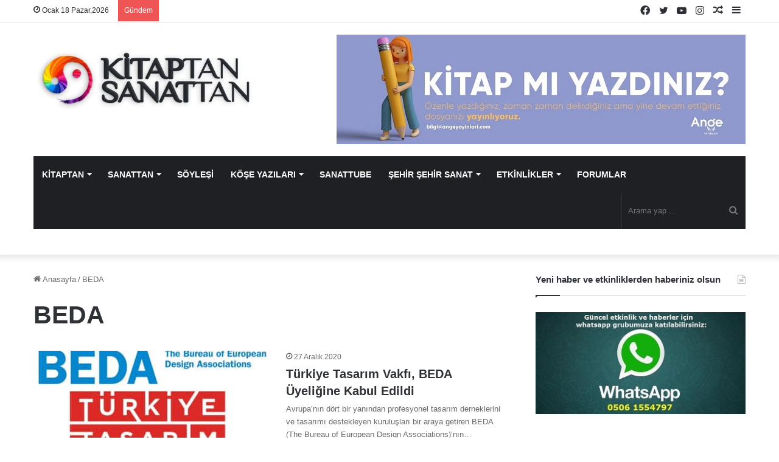

--- FILE ---
content_type: text/html; charset=UTF-8
request_url: https://www.kitaptansanattan.com/etiket/beda/
body_size: 27171
content:
<!DOCTYPE html><html lang="tr" class="" data-skin="light" prefix="og: https://ogp.me/ns#"><head><script data-no-optimize="1">var litespeed_docref=sessionStorage.getItem("litespeed_docref");litespeed_docref&&(Object.defineProperty(document,"referrer",{get:function(){return litespeed_docref}}),sessionStorage.removeItem("litespeed_docref"));</script> <meta charset="UTF-8" /><link rel="profile" href="https://gmpg.org/xfn/11" /><title>BEDA | Kitaptan Sanattan</title><meta name="robots" content="follow, index, max-snippet:-1, max-video-preview:-1, max-image-preview:large"/><link rel="canonical" href="https://www.kitaptansanattan.com/etiket/beda/" /><meta property="og:locale" content="tr_TR" /><meta property="og:type" content="article" /><meta property="og:title" content="BEDA | Kitaptan Sanattan" /><meta property="og:url" content="https://www.kitaptansanattan.com/etiket/beda/" /><meta property="og:site_name" content="Kitaptan Sanattan" /><meta property="article:publisher" content="https://www.facebook.com/kitaptansanattan" /><meta name="twitter:card" content="summary_large_image" /><meta name="twitter:title" content="BEDA | Kitaptan Sanattan" /><meta name="twitter:site" content="@KitaptanSanattn" /><meta name="twitter:label1" content="Yazılar" /><meta name="twitter:data1" content="1" /> <script type="application/ld+json" class="rank-math-schema-pro">{"@context":"https://schema.org","@graph":[{"@type":"Person","@id":"https://www.kitaptansanattan.com/#person","name":"Kitaptan Sanattan","sameAs":["https://www.facebook.com/kitaptansanattan","https://twitter.com/KitaptanSanattn","https://www.instagram.com/kitaptansanattan/","https://www.youtube.com/channel/UCJWLRV8Sg9j2aoFnRk-sWfA"]},{"@type":"WebSite","@id":"https://www.kitaptansanattan.com/#website","url":"https://www.kitaptansanattan.com","name":"Kitaptan Sanattan","publisher":{"@id":"https://www.kitaptansanattan.com/#person"},"inLanguage":"tr"},{"@type":"BreadcrumbList","@id":"https://www.kitaptansanattan.com/etiket/beda/#breadcrumb","itemListElement":[{"@type":"ListItem","position":"1","item":{"@id":"https://www.kitaptansanattan.com","name":"Ev"}},{"@type":"ListItem","position":"2","item":{"@id":"https://www.kitaptansanattan.com/etiket/beda/","name":"BEDA"}}]},{"@type":"CollectionPage","@id":"https://www.kitaptansanattan.com/etiket/beda/#webpage","url":"https://www.kitaptansanattan.com/etiket/beda/","name":"BEDA | Kitaptan Sanattan","isPartOf":{"@id":"https://www.kitaptansanattan.com/#website"},"inLanguage":"tr","breadcrumb":{"@id":"https://www.kitaptansanattan.com/etiket/beda/#breadcrumb"}}]}</script> <link rel="alternate" type="application/rss+xml" title="Kitaptan Sanattan &raquo; akışı" href="https://www.kitaptansanattan.com/feed/" /><link rel="alternate" type="application/rss+xml" title="Kitaptan Sanattan &raquo; yorum akışı" href="https://www.kitaptansanattan.com/comments/feed/" /><link rel="alternate" type="application/rss+xml" title="Kitaptan Sanattan &raquo; BEDA etiket akışı" href="https://www.kitaptansanattan.com/etiket/beda/feed/" /><style type="text/css">:root{
			
					--main-nav-background: #1f2024;
					--main-nav-secondry-background: rgba(0,0,0,0.2);
					--main-nav-primary-color: #0088ff;
					--main-nav-contrast-primary-color: #FFFFFF;
					--main-nav-text-color: #FFFFFF;
					--main-nav-secondry-text-color: rgba(225,255,255,0.5);
					--main-nav-main-border-color: rgba(255,255,255,0.07);
					--main-nav-secondry-border-color: rgba(255,255,255,0.04);
				
			}</style><meta name="viewport" content="width=device-width, initial-scale=1.0" /><style id='wp-img-auto-sizes-contain-inline-css' type='text/css'>img:is([sizes=auto i],[sizes^="auto," i]){contain-intrinsic-size:3000px 1500px}
/*# sourceURL=wp-img-auto-sizes-contain-inline-css */</style><link data-optimized="2" rel="stylesheet" href="https://www.kitaptansanattan.com/wp-content/litespeed/css/718e6d66761fa77addd8770774b9894c.css?ver=72ca4" /><style id='global-styles-inline-css' type='text/css'>:root{--wp--preset--aspect-ratio--square: 1;--wp--preset--aspect-ratio--4-3: 4/3;--wp--preset--aspect-ratio--3-4: 3/4;--wp--preset--aspect-ratio--3-2: 3/2;--wp--preset--aspect-ratio--2-3: 2/3;--wp--preset--aspect-ratio--16-9: 16/9;--wp--preset--aspect-ratio--9-16: 9/16;--wp--preset--color--black: #000000;--wp--preset--color--cyan-bluish-gray: #abb8c3;--wp--preset--color--white: #ffffff;--wp--preset--color--pale-pink: #f78da7;--wp--preset--color--vivid-red: #cf2e2e;--wp--preset--color--luminous-vivid-orange: #ff6900;--wp--preset--color--luminous-vivid-amber: #fcb900;--wp--preset--color--light-green-cyan: #7bdcb5;--wp--preset--color--vivid-green-cyan: #00d084;--wp--preset--color--pale-cyan-blue: #8ed1fc;--wp--preset--color--vivid-cyan-blue: #0693e3;--wp--preset--color--vivid-purple: #9b51e0;--wp--preset--gradient--vivid-cyan-blue-to-vivid-purple: linear-gradient(135deg,rgb(6,147,227) 0%,rgb(155,81,224) 100%);--wp--preset--gradient--light-green-cyan-to-vivid-green-cyan: linear-gradient(135deg,rgb(122,220,180) 0%,rgb(0,208,130) 100%);--wp--preset--gradient--luminous-vivid-amber-to-luminous-vivid-orange: linear-gradient(135deg,rgb(252,185,0) 0%,rgb(255,105,0) 100%);--wp--preset--gradient--luminous-vivid-orange-to-vivid-red: linear-gradient(135deg,rgb(255,105,0) 0%,rgb(207,46,46) 100%);--wp--preset--gradient--very-light-gray-to-cyan-bluish-gray: linear-gradient(135deg,rgb(238,238,238) 0%,rgb(169,184,195) 100%);--wp--preset--gradient--cool-to-warm-spectrum: linear-gradient(135deg,rgb(74,234,220) 0%,rgb(151,120,209) 20%,rgb(207,42,186) 40%,rgb(238,44,130) 60%,rgb(251,105,98) 80%,rgb(254,248,76) 100%);--wp--preset--gradient--blush-light-purple: linear-gradient(135deg,rgb(255,206,236) 0%,rgb(152,150,240) 100%);--wp--preset--gradient--blush-bordeaux: linear-gradient(135deg,rgb(254,205,165) 0%,rgb(254,45,45) 50%,rgb(107,0,62) 100%);--wp--preset--gradient--luminous-dusk: linear-gradient(135deg,rgb(255,203,112) 0%,rgb(199,81,192) 50%,rgb(65,88,208) 100%);--wp--preset--gradient--pale-ocean: linear-gradient(135deg,rgb(255,245,203) 0%,rgb(182,227,212) 50%,rgb(51,167,181) 100%);--wp--preset--gradient--electric-grass: linear-gradient(135deg,rgb(202,248,128) 0%,rgb(113,206,126) 100%);--wp--preset--gradient--midnight: linear-gradient(135deg,rgb(2,3,129) 0%,rgb(40,116,252) 100%);--wp--preset--font-size--small: 13px;--wp--preset--font-size--medium: 20px;--wp--preset--font-size--large: 36px;--wp--preset--font-size--x-large: 42px;--wp--preset--spacing--20: 0.44rem;--wp--preset--spacing--30: 0.67rem;--wp--preset--spacing--40: 1rem;--wp--preset--spacing--50: 1.5rem;--wp--preset--spacing--60: 2.25rem;--wp--preset--spacing--70: 3.38rem;--wp--preset--spacing--80: 5.06rem;--wp--preset--shadow--natural: 6px 6px 9px rgba(0, 0, 0, 0.2);--wp--preset--shadow--deep: 12px 12px 50px rgba(0, 0, 0, 0.4);--wp--preset--shadow--sharp: 6px 6px 0px rgba(0, 0, 0, 0.2);--wp--preset--shadow--outlined: 6px 6px 0px -3px rgb(255, 255, 255), 6px 6px rgb(0, 0, 0);--wp--preset--shadow--crisp: 6px 6px 0px rgb(0, 0, 0);}:where(.is-layout-flex){gap: 0.5em;}:where(.is-layout-grid){gap: 0.5em;}body .is-layout-flex{display: flex;}.is-layout-flex{flex-wrap: wrap;align-items: center;}.is-layout-flex > :is(*, div){margin: 0;}body .is-layout-grid{display: grid;}.is-layout-grid > :is(*, div){margin: 0;}:where(.wp-block-columns.is-layout-flex){gap: 2em;}:where(.wp-block-columns.is-layout-grid){gap: 2em;}:where(.wp-block-post-template.is-layout-flex){gap: 1.25em;}:where(.wp-block-post-template.is-layout-grid){gap: 1.25em;}.has-black-color{color: var(--wp--preset--color--black) !important;}.has-cyan-bluish-gray-color{color: var(--wp--preset--color--cyan-bluish-gray) !important;}.has-white-color{color: var(--wp--preset--color--white) !important;}.has-pale-pink-color{color: var(--wp--preset--color--pale-pink) !important;}.has-vivid-red-color{color: var(--wp--preset--color--vivid-red) !important;}.has-luminous-vivid-orange-color{color: var(--wp--preset--color--luminous-vivid-orange) !important;}.has-luminous-vivid-amber-color{color: var(--wp--preset--color--luminous-vivid-amber) !important;}.has-light-green-cyan-color{color: var(--wp--preset--color--light-green-cyan) !important;}.has-vivid-green-cyan-color{color: var(--wp--preset--color--vivid-green-cyan) !important;}.has-pale-cyan-blue-color{color: var(--wp--preset--color--pale-cyan-blue) !important;}.has-vivid-cyan-blue-color{color: var(--wp--preset--color--vivid-cyan-blue) !important;}.has-vivid-purple-color{color: var(--wp--preset--color--vivid-purple) !important;}.has-black-background-color{background-color: var(--wp--preset--color--black) !important;}.has-cyan-bluish-gray-background-color{background-color: var(--wp--preset--color--cyan-bluish-gray) !important;}.has-white-background-color{background-color: var(--wp--preset--color--white) !important;}.has-pale-pink-background-color{background-color: var(--wp--preset--color--pale-pink) !important;}.has-vivid-red-background-color{background-color: var(--wp--preset--color--vivid-red) !important;}.has-luminous-vivid-orange-background-color{background-color: var(--wp--preset--color--luminous-vivid-orange) !important;}.has-luminous-vivid-amber-background-color{background-color: var(--wp--preset--color--luminous-vivid-amber) !important;}.has-light-green-cyan-background-color{background-color: var(--wp--preset--color--light-green-cyan) !important;}.has-vivid-green-cyan-background-color{background-color: var(--wp--preset--color--vivid-green-cyan) !important;}.has-pale-cyan-blue-background-color{background-color: var(--wp--preset--color--pale-cyan-blue) !important;}.has-vivid-cyan-blue-background-color{background-color: var(--wp--preset--color--vivid-cyan-blue) !important;}.has-vivid-purple-background-color{background-color: var(--wp--preset--color--vivid-purple) !important;}.has-black-border-color{border-color: var(--wp--preset--color--black) !important;}.has-cyan-bluish-gray-border-color{border-color: var(--wp--preset--color--cyan-bluish-gray) !important;}.has-white-border-color{border-color: var(--wp--preset--color--white) !important;}.has-pale-pink-border-color{border-color: var(--wp--preset--color--pale-pink) !important;}.has-vivid-red-border-color{border-color: var(--wp--preset--color--vivid-red) !important;}.has-luminous-vivid-orange-border-color{border-color: var(--wp--preset--color--luminous-vivid-orange) !important;}.has-luminous-vivid-amber-border-color{border-color: var(--wp--preset--color--luminous-vivid-amber) !important;}.has-light-green-cyan-border-color{border-color: var(--wp--preset--color--light-green-cyan) !important;}.has-vivid-green-cyan-border-color{border-color: var(--wp--preset--color--vivid-green-cyan) !important;}.has-pale-cyan-blue-border-color{border-color: var(--wp--preset--color--pale-cyan-blue) !important;}.has-vivid-cyan-blue-border-color{border-color: var(--wp--preset--color--vivid-cyan-blue) !important;}.has-vivid-purple-border-color{border-color: var(--wp--preset--color--vivid-purple) !important;}.has-vivid-cyan-blue-to-vivid-purple-gradient-background{background: var(--wp--preset--gradient--vivid-cyan-blue-to-vivid-purple) !important;}.has-light-green-cyan-to-vivid-green-cyan-gradient-background{background: var(--wp--preset--gradient--light-green-cyan-to-vivid-green-cyan) !important;}.has-luminous-vivid-amber-to-luminous-vivid-orange-gradient-background{background: var(--wp--preset--gradient--luminous-vivid-amber-to-luminous-vivid-orange) !important;}.has-luminous-vivid-orange-to-vivid-red-gradient-background{background: var(--wp--preset--gradient--luminous-vivid-orange-to-vivid-red) !important;}.has-very-light-gray-to-cyan-bluish-gray-gradient-background{background: var(--wp--preset--gradient--very-light-gray-to-cyan-bluish-gray) !important;}.has-cool-to-warm-spectrum-gradient-background{background: var(--wp--preset--gradient--cool-to-warm-spectrum) !important;}.has-blush-light-purple-gradient-background{background: var(--wp--preset--gradient--blush-light-purple) !important;}.has-blush-bordeaux-gradient-background{background: var(--wp--preset--gradient--blush-bordeaux) !important;}.has-luminous-dusk-gradient-background{background: var(--wp--preset--gradient--luminous-dusk) !important;}.has-pale-ocean-gradient-background{background: var(--wp--preset--gradient--pale-ocean) !important;}.has-electric-grass-gradient-background{background: var(--wp--preset--gradient--electric-grass) !important;}.has-midnight-gradient-background{background: var(--wp--preset--gradient--midnight) !important;}.has-small-font-size{font-size: var(--wp--preset--font-size--small) !important;}.has-medium-font-size{font-size: var(--wp--preset--font-size--medium) !important;}.has-large-font-size{font-size: var(--wp--preset--font-size--large) !important;}.has-x-large-font-size{font-size: var(--wp--preset--font-size--x-large) !important;}
/*# sourceURL=global-styles-inline-css */</style><style id='classic-theme-styles-inline-css' type='text/css'>/*! This file is auto-generated */
.wp-block-button__link{color:#fff;background-color:#32373c;border-radius:9999px;box-shadow:none;text-decoration:none;padding:calc(.667em + 2px) calc(1.333em + 2px);font-size:1.125em}.wp-block-file__button{background:#32373c;color:#fff;text-decoration:none}
/*# sourceURL=/wp-includes/css/classic-themes.min.css */</style><style id='tie-css-shortcodes-inline-css' type='text/css'>.wf-active .logo-text,.wf-active h1,.wf-active h2,.wf-active h3,.wf-active h4,.wf-active h5,.wf-active h6,.wf-active .the-subtitle{font-family: 'Poppins';}#main-nav .main-menu > ul > li > a{font-size: 11px;text-transform: uppercase;}#tie-body{background-color: #ffffff;background-image: -webkit-linear-gradient(45deg,#ffffff,#ffffff);background-image: linear-gradient(45deg,#ffffff,#ffffff);}.tie-cat-8095,.tie-cat-item-8095 > span{background-color:#e67e22 !important;color:#FFFFFF !important;}.tie-cat-8095:after{border-top-color:#e67e22 !important;}.tie-cat-8095:hover{background-color:#c86004 !important;}.tie-cat-8095:hover:after{border-top-color:#c86004 !important;}.tie-cat-8096,.tie-cat-item-8096 > span{background-color:#2ecc71 !important;color:#FFFFFF !important;}.tie-cat-8096:after{border-top-color:#2ecc71 !important;}.tie-cat-8096:hover{background-color:#10ae53 !important;}.tie-cat-8096:hover:after{border-top-color:#10ae53 !important;}.tie-cat-8097,.tie-cat-item-8097 > span{background-color:#9b59b6 !important;color:#FFFFFF !important;}.tie-cat-8097:after{border-top-color:#9b59b6 !important;}.tie-cat-8097:hover{background-color:#7d3b98 !important;}.tie-cat-8097:hover:after{border-top-color:#7d3b98 !important;}.tie-cat-8098,.tie-cat-item-8098 > span{background-color:#34495e !important;color:#FFFFFF !important;}.tie-cat-8098:after{border-top-color:#34495e !important;}.tie-cat-8098:hover{background-color:#162b40 !important;}.tie-cat-8098:hover:after{border-top-color:#162b40 !important;}.tie-cat-8099,.tie-cat-item-8099 > span{background-color:#795548 !important;color:#FFFFFF !important;}.tie-cat-8099:after{border-top-color:#795548 !important;}.tie-cat-8099:hover{background-color:#5b372a !important;}.tie-cat-8099:hover:after{border-top-color:#5b372a !important;}.tie-cat-8100,.tie-cat-item-8100 > span{background-color:#4CAF50 !important;color:#FFFFFF !important;}.tie-cat-8100:after{border-top-color:#4CAF50 !important;}.tie-cat-8100:hover{background-color:#2e9132 !important;}.tie-cat-8100:hover:after{border-top-color:#2e9132 !important;}.tie-cat-67,.tie-cat-item-67 > span{background-color:#9b59b6 !important;color:#FFFFFF !important;}.tie-cat-67:after{border-top-color:#9b59b6 !important;}.tie-cat-67:hover{background-color:#7d3b98 !important;}.tie-cat-67:hover:after{border-top-color:#7d3b98 !important;}.tie-cat-7845,.tie-cat-item-7845 > span{background-color:#3498db !important;color:#FFFFFF !important;}.tie-cat-7845:after{border-top-color:#3498db !important;}.tie-cat-7845:hover{background-color:#167abd !important;}.tie-cat-7845:hover:after{border-top-color:#167abd !important;}.tie-cat-59,.tie-cat-item-59 > span{background-color:#f1c40f !important;color:#FFFFFF !important;}.tie-cat-59:after{border-top-color:#f1c40f !important;}.tie-cat-59:hover{background-color:#d3a600 !important;}.tie-cat-59:hover:after{border-top-color:#d3a600 !important;}.tie-cat-69,.tie-cat-item-69 > span{background-color:#46d633 !important;color:#FFFFFF !important;}.tie-cat-69:after{border-top-color:#46d633 !important;}.tie-cat-69:hover{background-color:#28b815 !important;}.tie-cat-69:hover:after{border-top-color:#28b815 !important;}.tie-cat-56,.tie-cat-item-56 > span{background-color:#f40e5b !important;color:#FFFFFF !important;}.tie-cat-56:after{border-top-color:#f40e5b !important;}.tie-cat-56:hover{background-color:#d6003d !important;}.tie-cat-56:hover:after{border-top-color:#d6003d !important;}.tie-cat-60,.tie-cat-item-60 > span{background-color:#789924 !important;color:#FFFFFF !important;}.tie-cat-60:after{border-top-color:#789924 !important;}.tie-cat-60:hover{background-color:#5a7b06 !important;}.tie-cat-60:hover:after{border-top-color:#5a7b06 !important;}.tie-cat-7400,.tie-cat-item-7400 > span{background-color:#46465e !important;color:#FFFFFF !important;}.tie-cat-7400:after{border-top-color:#46465e !important;}.tie-cat-7400:hover{background-color:#282840 !important;}.tie-cat-7400:hover:after{border-top-color:#282840 !important;}.tie-cat-7398,.tie-cat-item-7398 > span{background-color:#ed00a6 !important;color:#FFFFFF !important;}.tie-cat-7398:after{border-top-color:#ed00a6 !important;}.tie-cat-7398:hover{background-color:#cf0088 !important;}.tie-cat-7398:hover:after{border-top-color:#cf0088 !important;}.tie-cat-7397,.tie-cat-item-7397 > span{background-color:#bc5b2b !important;color:#FFFFFF !important;}.tie-cat-7397:after{border-top-color:#bc5b2b !important;}.tie-cat-7397:hover{background-color:#9e3d0d !important;}.tie-cat-7397:hover:after{border-top-color:#9e3d0d !important;}.tie-cat-7401,.tie-cat-item-7401 > span{background-color:#00617f !important;color:#FFFFFF !important;}.tie-cat-7401:after{border-top-color:#00617f !important;}.tie-cat-7401:hover{background-color:#004361 !important;}.tie-cat-7401:hover:after{border-top-color:#004361 !important;}.tie-cat-7399,.tie-cat-item-7399 > span{background-color:#9b10a3 !important;color:#FFFFFF !important;}.tie-cat-7399:after{border-top-color:#9b10a3 !important;}.tie-cat-7399:hover{background-color:#7d0085 !important;}.tie-cat-7399:hover:after{border-top-color:#7d0085 !important;}.tie-cat-66,.tie-cat-item-66 > span{background-color:#9b59b6 !important;color:#FFFFFF !important;}.tie-cat-66:after{border-top-color:#9b59b6 !important;}.tie-cat-66:hover{background-color:#7d3b98 !important;}.tie-cat-66:hover:after{border-top-color:#7d3b98 !important;}.tie-cat-71,.tie-cat-item-71 > span{background-color:#3498db !important;color:#FFFFFF !important;}.tie-cat-71:after{border-top-color:#3498db !important;}.tie-cat-71:hover{background-color:#167abd !important;}.tie-cat-71:hover:after{border-top-color:#167abd !important;}.tie-cat-4872,.tie-cat-item-4872 > span{background-color:#ab3ae0 !important;color:#FFFFFF !important;}.tie-cat-4872:after{border-top-color:#ab3ae0 !important;}.tie-cat-4872:hover{background-color:#8d1cc2 !important;}.tie-cat-4872:hover:after{border-top-color:#8d1cc2 !important;}.tie-cat-63,.tie-cat-item-63 > span{background-color:#00cc55 !important;color:#FFFFFF !important;}.tie-cat-63:after{border-top-color:#00cc55 !important;}.tie-cat-63:hover{background-color:#00ae37 !important;}.tie-cat-63:hover:after{border-top-color:#00ae37 !important;}.tie-cat-4267,.tie-cat-item-4267 > span{background-color:#f1c40f !important;color:#FFFFFF !important;}.tie-cat-4267:after{border-top-color:#f1c40f !important;}.tie-cat-4267:hover{background-color:#d3a600 !important;}.tie-cat-4267:hover:after{border-top-color:#d3a600 !important;}.tie-cat-274,.tie-cat-item-274 > span{background-color:#3ad3f2 !important;color:#FFFFFF !important;}.tie-cat-274:after{border-top-color:#3ad3f2 !important;}.tie-cat-274:hover{background-color:#1cb5d4 !important;}.tie-cat-274:hover:after{border-top-color:#1cb5d4 !important;}.tie-cat-73,.tie-cat-item-73 > span{background-color:#6bf23e !important;color:#FFFFFF !important;}.tie-cat-73:after{border-top-color:#6bf23e !important;}.tie-cat-73:hover{background-color:#4dd420 !important;}.tie-cat-73:hover:after{border-top-color:#4dd420 !important;}.tie-cat-57,.tie-cat-item-57 > span{background-color:#3498db !important;color:#FFFFFF !important;}.tie-cat-57:after{border-top-color:#3498db !important;}.tie-cat-57:hover{background-color:#167abd !important;}.tie-cat-57:hover:after{border-top-color:#167abd !important;}.tie-cat-80,.tie-cat-item-80 > span{background-color:#8100b5 !important;color:#FFFFFF !important;}.tie-cat-80:after{border-top-color:#8100b5 !important;}.tie-cat-80:hover{background-color:#630097 !important;}.tie-cat-80:hover:after{border-top-color:#630097 !important;}.tie-cat-70,.tie-cat-item-70 > span{background-color:#f2c100 !important;color:#FFFFFF !important;}.tie-cat-70:after{border-top-color:#f2c100 !important;}.tie-cat-70:hover{background-color:#d4a300 !important;}.tie-cat-70:hover:after{border-top-color:#d4a300 !important;}@media (max-width: 991px){.side-aside.dark-skin{background: #2f88d6;background: -webkit-linear-gradient(135deg,#5933a2,#2f88d6 );background: -moz-linear-gradient(135deg,#5933a2,#2f88d6 );background: -o-linear-gradient(135deg,#5933a2,#2f88d6 );background: linear-gradient(135deg,#2f88d6,#5933a2 );}}
/*# sourceURL=tie-css-shortcodes-inline-css */</style><link rel="https://api.w.org/" href="https://www.kitaptansanattan.com/wp-json/" /><link rel="alternate" title="JSON" type="application/json" href="https://www.kitaptansanattan.com/wp-json/wp/v2/tags/12468" /><link rel="EditURI" type="application/rsd+xml" title="RSD" href="https://www.kitaptansanattan.com/xmlrpc.php?rsd" /><meta name="generator" content="WordPress 6.9" /> <script type="litespeed/javascript" data-src="https://pagead2.googlesyndication.com/pagead/js/adsbygoogle.js?client=ca-pub-4281179899632035"
     crossorigin="anonymous"></script> <meta http-equiv="X-UA-Compatible" content="IE=edge"><link rel="icon" href="https://www.kitaptansanattan.com/wp-content/uploads/2021/02/kitaptansanattan-logoooo-150x150.jpg" sizes="32x32" /><link rel="icon" href="https://www.kitaptansanattan.com/wp-content/uploads/2021/02/kitaptansanattan-logoooo.jpg" sizes="192x192" /><link rel="apple-touch-icon" href="https://www.kitaptansanattan.com/wp-content/uploads/2021/02/kitaptansanattan-logoooo.jpg" /><meta name="msapplication-TileImage" content="https://www.kitaptansanattan.com/wp-content/uploads/2021/02/kitaptansanattan-logoooo.jpg" /><style type="text/css" id="wp-custom-css">html #main-nav .main-menu > ul > li > a {
  font-size: 14px!important;
}

.popup-login-icon {
	display:none;
}

.mag-box-title h3 {
    font-size: 22px;
}

.components .avatar {
    display: none;
}

.entry-header .entry-title {
    margin-bottom: 15px;
    font-family: -apple-system,BlinkMacSystemFont,"Segoe UI",Roboto,Oxygen,Oxygen-Sans,Ubuntu,Cantarell,"Helvetica Neue","Open Sans",Arial,sans-serif;
}

.meta-views, .meta-comment {
    display: none!important;
}

.entry p {
    margin-bottom: 25px;
    line-height: 26px;
    font-size: 17px;
}

html #main-nav .main-menu>ul>li>a {
    font-size: 10.7px;
}
.home .post-meta .meta-item {
    margin-right: 8px;
    display: none!important;
}
@media only screen and (min-width: 800px) {
  #menu-item-60158 {
    display:none!important;
  }
}

@media only screen and (max-width: 768px) {
 .menu-item-46165 {
    display:none!important;
  }
}</style><style id="sccss">.responsive {
    min-width: 285px;
}

@media screen and (max-width: 600px) {
    .responsive {
        min-width: 340px;
    }
}</style><meta name="google-adsense-account" content="ca-pub-6028490269667555"></head> <script type="litespeed/javascript" data-src="https://pagead2.googlesyndication.com/pagead/js/adsbygoogle.js?client=ca-pub-4281179899632035"
     crossorigin="anonymous"></script> <body id="tie-body" class="archive tag tag-beda tag-12468 wp-theme-jannah wrapper-has-shadow block-head-1 magazine2 is-thumb-overlay-disabled is-desktop is-header-layout-3 has-header-ad sidebar-right has-sidebar"><div class="background-overlay"><div id="tie-container" class="site tie-container"><div id="tie-wrapper"><div class="stream-item stream-item-above-header"></div><header id="theme-header" class="theme-header header-layout-3 main-nav-dark main-nav-default-dark main-nav-below main-nav-boxed has-stream-item top-nav-active top-nav-light top-nav-default-light top-nav-above has-shadow has-normal-width-logo mobile-header-centered"><nav id="top-nav"  class="has-date-breaking-components top-nav header-nav has-breaking-news" aria-label="İkincil Menü"><div class="container"><div class="topbar-wrapper"><div class="topbar-today-date tie-icon">
Ocak 18 Pazar,2026</div><div class="tie-alignleft"><div class="breaking controls-is-active"><span class="breaking-title">
<span class="tie-icon-bolt breaking-icon" aria-hidden="true"></span>
<span class="breaking-title-text">Gündem</span>
</span><ul id="breaking-news-in-header" class="breaking-news" data-type="reveal" data-arrows="true"><li class="news-item">
<a href="https://www.kitaptansanattan.com/plastik-dolduk-copten-balik-olduk/">Plastik Dolduk, &#8216;Çöpten Balık&#8217; Olduk</a></li><li class="news-item">
<a href="https://www.kitaptansanattan.com/nazim-hikmet-124-yasinda/">Nazım Hikmet 124 Yaşında</a></li><li class="news-item">
<a href="https://www.kitaptansanattan.com/zamana-direnen-sarkilar-aysun-ali-kocatepeden-oldies-but-goldies/">Zamana Direnen Şarkılar: Aysun &#038; Ali Kocatepe’den &#8216;Oldies But Goldies&#8217;</a></li><li class="news-item">
<a href="https://www.kitaptansanattan.com/mine-munevver-dikel-renkli-dunyalar-ile-bmkmde/">Mine Münevver Dikel, &#8216;Renkli Dünyalar&#8217; İle BMKM&#8217;de</a></li><li class="news-item">
<a href="https://www.kitaptansanattan.com/hazim-evrengil-sanatci-urettigi-eserleri-dogrudan-pazarlamamali/">Hazım Evrengil: &#8216;Sanatçı Ürettiği Eserleri Doğrudan Pazarlamamalı&#8217;</a></li><li class="news-item">
<a href="https://www.kitaptansanattan.com/gonca-sezer-yasarken-acilan-kapi-ile-quick-art-spacete/">Gonca Sezer, &#8216;Yaşarken Açılan Kapı&#8217; İle Quick Art Space&#8217;te</a></li><li class="news-item">
<a href="https://www.kitaptansanattan.com/siradan-olanin-farkliligi-kubra-unsac/">Sıradan Olanın Farklılığı: Kübra Ünsaç</a></li><li class="news-item">
<a href="https://www.kitaptansanattan.com/72-sait-faik-hikaye-armagani-basvurulari-basladi/">72. Sait Faik Hikâye Armağanı Başvuruları Başladı</a></li><li class="news-item">
<a href="https://www.kitaptansanattan.com/decollage-art-spacein-odak-2025-sergisi-yansima-temasiyla-aciliyor/">Decollage Art Space’in &#8216;ODAK 2025&#8217; Sergisi &#8216;Yansıma&#8217; Temasıyla Açılıyor</a></li><li class="news-item">
<a href="https://www.kitaptansanattan.com/bir-ceonun-kariyer-yolculugu-tecrubeyle-sabit/">Bir CEO&#8217;nun Kariyer Yolculuğu: &#8216;Tecrübeyle Sabit&#8217;</a></li></ul></div></div><div class="tie-alignright"><ul class="components"><li class="side-aside-nav-icon menu-item custom-menu-link">
<a href="#">
<span class="tie-icon-navicon" aria-hidden="true"></span>
<span class="screen-reader-text">Kenar Bölmesi</span>
</a></li><li class="random-post-icon menu-item custom-menu-link">
<a href="/etiket/beda/?random-post=1" class="random-post" title="Rastgele Makale" rel="nofollow">
<span class="tie-icon-random" aria-hidden="true"></span>
<span class="screen-reader-text">Rastgele Makale</span>
</a></li><li class=" popup-login-icon menu-item custom-menu-link">
<a href="#" class="lgoin-btn tie-popup-trigger">
<span class="tie-icon-author" aria-hidden="true"></span>
<span class="screen-reader-text">Giriş Yap</span>			</a></li><li class="social-icons-item"><a class="social-link instagram-social-icon" rel="external noopener nofollow" target="_blank" href="https://www.instagram.com/kitaptansanattan/"><span class="tie-social-icon tie-icon-instagram"></span><span class="screen-reader-text">Instagram</span></a></li><li class="social-icons-item"><a class="social-link youtube-social-icon" rel="external noopener nofollow" target="_blank" href="https://www.youtube.com/channel/UCJWLRV8Sg9j2aoFnRk-sWfA"><span class="tie-social-icon tie-icon-youtube"></span><span class="screen-reader-text">YouTube</span></a></li><li class="social-icons-item"><a class="social-link twitter-social-icon" rel="external noopener nofollow" target="_blank" href="https://twitter.com/KitaptanSanattn"><span class="tie-social-icon tie-icon-twitter"></span><span class="screen-reader-text">Twitter</span></a></li><li class="social-icons-item"><a class="social-link facebook-social-icon" rel="external noopener nofollow" target="_blank" href="https://www.facebook.com/kitaptansanattan/"><span class="tie-social-icon tie-icon-facebook"></span><span class="screen-reader-text">Facebook</span></a></li></ul></div></div></div></nav><div class="container header-container"><div class="tie-row logo-row"><div class="logo-wrapper"><div class="tie-col-md-4 logo-container clearfix"><div id="mobile-header-components-area_1" class="mobile-header-components"></div><div id="logo" class="image-logo" >
<a title="Kitaptan Sanattan" href="https://www.kitaptansanattan.com/">
<picture class="tie-logo-default tie-logo-picture">
<source class="tie-logo-source-default tie-logo-source" srcset="https://www.kitaptansanattan.com/wp-content/uploads/2020/09/kitaptansanattan-logo.jpg">
<img data-lazyloaded="1" src="[data-uri]" class="tie-logo-img-default tie-logo-img" data-src="https://www.kitaptansanattan.com/wp-content/uploads/2020/09/kitaptansanattan-logo.jpg" alt="Kitaptan Sanattan" width="623" height="179" style="max-height:179px; width: auto;" />
</picture>
</a></div><div id="mobile-header-components-area_2" class="mobile-header-components"><ul class="components"><li class="mobile-component_menu custom-menu-link"><a href="#" id="mobile-menu-icon" class=""><span class="tie-mobile-menu-icon nav-icon is-layout-1"></span><span class="screen-reader-text">Menü</span></a></li></ul></div></div></div><div class="tie-col-md-8 stream-item stream-item-top-wrapper"><div class="stream-item-top">
<a href="" title=""  rel="nofollow noopener">
<img data-lazyloaded="1" src="[data-uri]" data-src="https://www.kitaptansanattan.com/wp-content/uploads/2024/01/kitap-yazma-3.jpg" alt="" width="728" height="91" />
</a></div></div></div></div><div class="main-nav-wrapper"><nav id="main-nav"  class="main-nav header-nav"  aria-label="Birincil Menü"><div class="container"><div class="main-menu-wrapper"><div id="menu-components-wrap"><div class="main-menu main-menu-wrap tie-alignleft"><div id="main-nav-menu" class="main-menu header-menu"><ul id="menu-tielabs-main-menu" class="menu"><li id="menu-item-46166" class="menu-item menu-item-type-taxonomy menu-item-object-category menu-item-has-children menu-item-46166 mega-menu mega-cat mega-menu-posts " data-id="63" ><a href="https://www.kitaptansanattan.com/kategori/kitap/">KİTAPTAN</a><div class="mega-menu-block menu-sub-content"  ><ul class="sub-menu mega-cat-more-links"><li id="menu-item-73104" class="menu-item menu-item-type-taxonomy menu-item-object-category menu-item-73104"><a href="https://www.kitaptansanattan.com/kategori/kitap/edebiyat-yarismalari/">Edebiyat Yarışmaları</a></li><li id="menu-item-73055" class="menu-item menu-item-type-taxonomy menu-item-object-category menu-item-73055"><a href="https://www.kitaptansanattan.com/kategori/kitap/ne-okuyalim-neden-okuyalim/">Ne Okuyalım, Neden Okuyalım?</a></li></ul><div class="mega-menu-content"><div class="mega-cat-wrapper"><ul class="mega-cat-sub-categories cats-horizontal"><li class="mega-all-link"><a href="https://www.kitaptansanattan.com/kategori/kitap/" class="is-active is-loaded mega-sub-cat" data-id="63">Tümü</a></li><li class="mega-sub-cat-20232"><a href="https://www.kitaptansanattan.com/kategori/kitap/edebiyat-yarismalari/" class="mega-sub-cat"  data-id="20232">Edebiyat Yarışmaları</a></li><li class="mega-sub-cat-20229"><a href="https://www.kitaptansanattan.com/kategori/kitap/ne-okuyalim-neden-okuyalim/" class="mega-sub-cat"  data-id="20229">Ne Okuyalım, Neden Okuyalım?</a></li></ul><div class="mega-cat-content mega-cat-sub-exists horizontal-posts"><div class="mega-ajax-content mega-cat-posts-container clearfix"></div></div></div></div></div></li><li id="menu-item-73962" class="menu-item menu-item-type-taxonomy menu-item-object-category menu-item-has-children menu-item-73962 mega-menu mega-cat mega-menu-posts " data-id="5" ><a href="https://www.kitaptansanattan.com/kategori/sanattan/">SANATTAN</a><div class="mega-menu-block menu-sub-content"  ><ul class="sub-menu mega-cat-more-links"><li id="menu-item-60164" class="menu-item menu-item-type-taxonomy menu-item-object-category menu-item-60164"><a href="https://www.kitaptansanattan.com/kategori/sanattan/bir-bilene-sorduk/">BİR BİLENE SORDUK</a></li><li id="menu-item-60165" class="menu-item menu-item-type-taxonomy menu-item-object-category menu-item-60165"><a href="https://www.kitaptansanattan.com/kategori/sanattan/bir-sanatci-bir-eser/">BİR SANATÇI BİR ESER</a></li><li id="menu-item-60166" class="menu-item menu-item-type-taxonomy menu-item-object-category menu-item-60166"><a href="https://www.kitaptansanattan.com/kategori/sanattan/dans-sanattan/">DANS</a></li><li id="menu-item-60167" class="menu-item menu-item-type-taxonomy menu-item-object-category menu-item-60167"><a href="https://www.kitaptansanattan.com/kategori/sanattan/fotograf/">FOTOĞRAF</a></li><li id="menu-item-74044" class="menu-item menu-item-type-taxonomy menu-item-object-category menu-item-74044"><a href="https://www.kitaptansanattan.com/kategori/sanattan/heykel-sanattan/">HEYKEL</a></li><li id="menu-item-46167" class="menu-item menu-item-type-taxonomy menu-item-object-category menu-item-46167"><a href="https://www.kitaptansanattan.com/kategori/kent/">KENT &amp; MİMARİ</a></li><li id="menu-item-46168" class="menu-item menu-item-type-taxonomy menu-item-object-category menu-item-46168"><a href="https://www.kitaptansanattan.com/kategori/kulturel-miras/">KÜLTÜREL MİRAS</a></li><li id="menu-item-73963" class="menu-item menu-item-type-taxonomy menu-item-object-category menu-item-73963"><a href="https://www.kitaptansanattan.com/kategori/sanattan/moda-tasarim/">MODA &amp; TASARIM</a></li><li id="menu-item-73964" class="menu-item menu-item-type-taxonomy menu-item-object-category menu-item-73964"><a href="https://www.kitaptansanattan.com/kategori/sanattan/muzik/">MÜZİK</a></li><li id="menu-item-73965" class="menu-item menu-item-type-taxonomy menu-item-object-category menu-item-73965"><a href="https://www.kitaptansanattan.com/kategori/sanattan/resim/">RESİM</a></li><li id="menu-item-73966" class="menu-item menu-item-type-taxonomy menu-item-object-category menu-item-73966"><a href="https://www.kitaptansanattan.com/kategori/sanattan/sinema/">SİNEMA</a></li><li id="menu-item-73967" class="menu-item menu-item-type-taxonomy menu-item-object-category menu-item-73967"><a href="https://www.kitaptansanattan.com/kategori/sanattan/tiyatro/">TİYATRO</a></li></ul><div class="mega-menu-content"><div class="mega-cat-wrapper"><ul class="mega-cat-sub-categories cats-horizontal"><li class="mega-all-link"><a href="https://www.kitaptansanattan.com/kategori/sanattan/" class="is-active is-loaded mega-sub-cat" data-id="5">Tümü</a></li><li class="mega-sub-cat-14116"><a href="https://www.kitaptansanattan.com/kategori/sanattan/bir-bilene-sorduk/" class="mega-sub-cat"  data-id="14116">BİR BİLENE SORDUK</a></li><li class="mega-sub-cat-7845"><a href="https://www.kitaptansanattan.com/kategori/sanattan/bir-sanatci-bir-eser/" class="mega-sub-cat"  data-id="7845">BİR SANATÇI BİR ESER</a></li><li class="mega-sub-cat-5272"><a href="https://www.kitaptansanattan.com/kategori/sanattan/dans-sanattan/" class="mega-sub-cat"  data-id="5272">DANS</a></li><li class="mega-sub-cat-277"><a href="https://www.kitaptansanattan.com/kategori/sanattan/fotograf/" class="mega-sub-cat"  data-id="277">FOTOĞRAF</a></li><li class="mega-sub-cat-274"><a href="https://www.kitaptansanattan.com/kategori/sanattan/heykel-sanattan/" class="mega-sub-cat"  data-id="274">HEYKEL</a></li><li class="mega-sub-cat-6391"><a href="https://www.kitaptansanattan.com/kategori/sanattan/moda-tasarim/" class="mega-sub-cat"  data-id="6391">MODA &amp; TASARIM</a></li><li class="mega-sub-cat-272"><a href="https://www.kitaptansanattan.com/kategori/sanattan/muzik/" class="mega-sub-cat"  data-id="272">MÜZİK</a></li><li class="mega-sub-cat-273"><a href="https://www.kitaptansanattan.com/kategori/sanattan/resim/" class="mega-sub-cat"  data-id="273">RESİM</a></li><li class="mega-sub-cat-276"><a href="https://www.kitaptansanattan.com/kategori/sanattan/sinema/" class="mega-sub-cat"  data-id="276">SİNEMA</a></li><li class="mega-sub-cat-275"><a href="https://www.kitaptansanattan.com/kategori/sanattan/tiyatro/" class="mega-sub-cat"  data-id="275">TİYATRO</a></li></ul><div class="mega-cat-content mega-cat-sub-exists horizontal-posts"><div class="mega-ajax-content mega-cat-posts-container clearfix"></div></div></div></div></div></li><li id="menu-item-46170" class="menu-item menu-item-type-taxonomy menu-item-object-category menu-item-46170"><a href="https://www.kitaptansanattan.com/kategori/soylesi/">SÖYLEŞİ</a></li><li id="menu-item-59528" class="menu-item menu-item-type-taxonomy menu-item-object-category menu-item-has-children menu-item-59528 mega-menu mega-cat mega-menu-posts " data-id="81" ><a href="https://www.kitaptansanattan.com/kategori/kose-yazilari/">KÖŞE YAZILARI</a><div class="mega-menu-block menu-sub-content"  ><ul class="sub-menu mega-cat-more-links"><li id="menu-item-70408" class="menu-item menu-item-type-taxonomy menu-item-object-category menu-item-70408"><a href="https://www.kitaptansanattan.com/kategori/kose-yazilari/didem-uslu/">Prof. Dr. A. Didem Uslu</a></li><li id="menu-item-63846" class="menu-item menu-item-type-taxonomy menu-item-object-category menu-item-63846"><a href="https://www.kitaptansanattan.com/kategori/kose-yazilari/asya-kafkasyali/">Asya Kafkasyalı</a></li><li id="menu-item-59531" class="menu-item menu-item-type-taxonomy menu-item-object-category menu-item-59531"><a href="https://www.kitaptansanattan.com/kategori/kose-yazilari/bulent-bakan/">Bülent Bakan</a></li><li id="menu-item-73923" class="menu-item menu-item-type-taxonomy menu-item-object-category menu-item-73923"><a href="https://www.kitaptansanattan.com/kategori/kose-yazilari/dursaliye-sahan/">Dursaliye Şahan</a></li><li id="menu-item-68343" class="menu-item menu-item-type-taxonomy menu-item-object-category menu-item-68343"><a href="https://www.kitaptansanattan.com/kategori/kose-yazilari/elif-doruk/">Elif Doruk</a></li><li id="menu-item-59534" class="menu-item menu-item-type-taxonomy menu-item-object-category menu-item-59534"><a href="https://www.kitaptansanattan.com/kategori/kose-yazilari/ekrem-kahraman/">Ekrem Kahraman</a></li><li id="menu-item-75748" class="menu-item menu-item-type-taxonomy menu-item-object-category menu-item-75748"><a href="https://www.kitaptansanattan.com/kategori/kose-yazilari/funda-gokgucu/">Funda Gökgücü</a></li><li id="menu-item-69932" class="menu-item menu-item-type-taxonomy menu-item-object-category menu-item-69932"><a href="https://www.kitaptansanattan.com/kategori/kose-yazilari/hilal-serra-toplu/">Hilal Serra Toplu</a></li><li id="menu-item-70092" class="menu-item menu-item-type-taxonomy menu-item-object-category menu-item-70092"><a href="https://www.kitaptansanattan.com/kategori/kose-yazilari/kani-kaya/">Kani Kaya</a></li><li id="menu-item-59539" class="menu-item menu-item-type-taxonomy menu-item-object-category menu-item-59539"><a href="https://www.kitaptansanattan.com/kategori/kose-yazilari/melike-birgolge/">Melike Birgölge</a></li><li id="menu-item-73899" class="menu-item menu-item-type-taxonomy menu-item-object-category menu-item-73899"><a href="https://www.kitaptansanattan.com/kategori/kose-yazilari/murat-batikan-avci/">Murat Batıkan Avcı</a></li><li id="menu-item-59541" class="menu-item menu-item-type-taxonomy menu-item-object-category menu-item-59541"><a href="https://www.kitaptansanattan.com/kategori/kose-yazilari/mustafa-gunen/">Mustafa Günen</a></li><li id="menu-item-59543" class="menu-item menu-item-type-taxonomy menu-item-object-category menu-item-59543"><a href="https://www.kitaptansanattan.com/kategori/kose-yazilari/nasuh-bektas/">Nasuh Bektaş</a></li><li id="menu-item-59544" class="menu-item menu-item-type-taxonomy menu-item-object-category menu-item-59544"><a href="https://www.kitaptansanattan.com/kategori/kose-yazilari/nevzat-yilmaz/">Nevzat Yılmaz</a></li><li id="menu-item-59546" class="menu-item menu-item-type-taxonomy menu-item-object-category menu-item-59546"><a href="https://www.kitaptansanattan.com/kategori/kose-yazilari/oguz-kemal-ozkan/">Oğuz Kemal Özkan</a></li><li id="menu-item-74606" class="menu-item menu-item-type-taxonomy menu-item-object-category menu-item-74606"><a href="https://www.kitaptansanattan.com/kategori/kose-yazilari/oguz-makal/">Prof. Dr. Oğuz Makal</a></li><li id="menu-item-71317" class="menu-item menu-item-type-taxonomy menu-item-object-category menu-item-71317"><a href="https://www.kitaptansanattan.com/kategori/kose-yazilari/ozkan-eroglu/">Dr. Özkan Eroğlu</a></li><li id="menu-item-59548" class="menu-item menu-item-type-taxonomy menu-item-object-category menu-item-59548"><a href="https://www.kitaptansanattan.com/kategori/kose-yazilari/ozlem-kalkan-erenus/">Özlem Kalkan Erenus</a></li><li id="menu-item-59549" class="menu-item menu-item-type-taxonomy menu-item-object-category menu-item-59549"><a href="https://www.kitaptansanattan.com/kategori/kose-yazilari/salime-kaman/">Salime Kaman</a></li><li id="menu-item-77232" class="menu-item menu-item-type-taxonomy menu-item-object-category menu-item-77232"><a href="https://www.kitaptansanattan.com/kategori/kose-yazilari/sertac-celik/">Sertaç Çelik</a></li><li id="menu-item-71912" class="menu-item menu-item-type-taxonomy menu-item-object-category menu-item-71912"><a href="https://www.kitaptansanattan.com/kategori/kose-yazilari/seref-umut-ersop/">Şeref Umut Ersop</a></li><li id="menu-item-68305" class="menu-item menu-item-type-taxonomy menu-item-object-category menu-item-68305"><a href="https://www.kitaptansanattan.com/kategori/kose-yazilari/vecdi-uzun/">Vecdi Uzun</a></li><li id="menu-item-65353" class="menu-item menu-item-type-taxonomy menu-item-object-category menu-item-65353"><a href="https://www.kitaptansanattan.com/kategori/kose-yazilari/yeser-yelmez/">Yeşer Yelmez</a></li></ul><div class="mega-menu-content"><div class="mega-cat-wrapper"><ul class="mega-cat-sub-categories cats-horizontal"><li class="mega-all-link"><a href="https://www.kitaptansanattan.com/kategori/kose-yazilari/" class="is-active is-loaded mega-sub-cat" data-id="81">Tümü</a></li><li class="mega-sub-cat-18162"><a href="https://www.kitaptansanattan.com/kategori/kose-yazilari/ahmet-zeki-yesil/" class="mega-sub-cat"  data-id="18162">Ahmet Zeki Yeşil</a></li><li class="mega-sub-cat-18260"><a href="https://www.kitaptansanattan.com/kategori/kose-yazilari/ali-serdar-colakoglu/" class="mega-sub-cat"  data-id="18260">Ali Serdar Çolakoğlu</a></li><li class="mega-sub-cat-18169"><a href="https://www.kitaptansanattan.com/kategori/kose-yazilari/asya-kafkasyali/" class="mega-sub-cat"  data-id="18169">Asya Kafkasyalı</a></li><li class="mega-sub-cat-20303"><a href="https://www.kitaptansanattan.com/kategori/kose-yazilari/aysegul-ozdek/" class="mega-sub-cat"  data-id="20303">Ayşegül Özdek</a></li><li class="mega-sub-cat-7443"><a href="https://www.kitaptansanattan.com/kategori/kose-yazilari/aysu-altas/" class="mega-sub-cat"  data-id="7443">Aysu Altaş</a></li><li class="mega-sub-cat-12298"><a href="https://www.kitaptansanattan.com/kategori/kose-yazilari/baris-mengutay/" class="mega-sub-cat"  data-id="12298">Barış Mengütay</a></li><li class="mega-sub-cat-19079"><a href="https://www.kitaptansanattan.com/kategori/kose-yazilari/beksultan-oguz/" class="mega-sub-cat"  data-id="19079">Beksultan Oğuz</a></li><li class="mega-sub-cat-4118"><a href="https://www.kitaptansanattan.com/kategori/kose-yazilari/bulent-bakan/" class="mega-sub-cat"  data-id="4118">Bülent Bakan</a></li><li class="mega-sub-cat-95"><a href="https://www.kitaptansanattan.com/kategori/kose-yazilari/cemil-bicer/" class="mega-sub-cat"  data-id="95">Cemil Biçer</a></li><li class="mega-sub-cat-19056"><a href="https://www.kitaptansanattan.com/kategori/kose-yazilari/damla-pektas/" class="mega-sub-cat"  data-id="19056">Damla Pektaş</a></li><li class="mega-sub-cat-7429"><a href="https://www.kitaptansanattan.com/kategori/kose-yazilari/dizi-kedisi/" class="mega-sub-cat"  data-id="7429">Dizi Kedisi</a></li><li class="mega-sub-cat-19574"><a href="https://www.kitaptansanattan.com/kategori/kose-yazilari/ozkan-eroglu/" class="mega-sub-cat"  data-id="19574">Dr. Özkan Eroğlu</a></li><li class="mega-sub-cat-20296"><a href="https://www.kitaptansanattan.com/kategori/kose-yazilari/dursaliye-sahan/" class="mega-sub-cat"  data-id="20296">Dursaliye Şahan</a></li><li class="mega-sub-cat-7442"><a href="https://www.kitaptansanattan.com/kategori/kose-yazilari/ekrem-kahraman/" class="mega-sub-cat"  data-id="7442">Ekrem Kahraman</a></li><li class="mega-sub-cat-19077"><a href="https://www.kitaptansanattan.com/kategori/kose-yazilari/elif-doruk/" class="mega-sub-cat"  data-id="19077">Elif Doruk</a></li><li class="mega-sub-cat-17337"><a href="https://www.kitaptansanattan.com/kategori/kose-yazilari/enes-celenay/" class="mega-sub-cat"  data-id="17337">Enes Çelenay</a></li><li class="mega-sub-cat-7895"><a href="https://www.kitaptansanattan.com/kategori/kose-yazilari/erbil-karakoc/" class="mega-sub-cat"  data-id="7895">Erbil Karakoç</a></li><li class="mega-sub-cat-20316"><a href="https://www.kitaptansanattan.com/kategori/kose-yazilari/funda-gokgucu/" class="mega-sub-cat"  data-id="20316">Funda Gökgücü</a></li><li class="mega-sub-cat-9209"><a href="https://www.kitaptansanattan.com/kategori/kose-yazilari/hazal-seyran/" class="mega-sub-cat"  data-id="9209">Hazal Seyran</a></li><li class="mega-sub-cat-19115"><a href="https://www.kitaptansanattan.com/kategori/kose-yazilari/hilal-serra-toplu/" class="mega-sub-cat"  data-id="19115">Hilal Serra Toplu</a></li><li class="mega-sub-cat-19038"><a href="https://www.kitaptansanattan.com/kategori/kose-yazilari/jale-iris-gokce/" class="mega-sub-cat"  data-id="19038">Jale İris Gökçe</a></li><li class="mega-sub-cat-19122"><a href="https://www.kitaptansanattan.com/kategori/kose-yazilari/kani-kaya/" class="mega-sub-cat"  data-id="19122">Kani Kaya</a></li><li class="mega-sub-cat-8335"><a href="https://www.kitaptansanattan.com/kategori/kose-yazilari/korkut-akin/" class="mega-sub-cat"  data-id="8335">Korkut Akın</a></li><li class="mega-sub-cat-19105"><a href="https://www.kitaptansanattan.com/kategori/kose-yazilari/mahmut-caymaz/" class="mega-sub-cat"  data-id="19105">Mahmut Çaymaz</a></li><li class="mega-sub-cat-7441"><a href="https://www.kitaptansanattan.com/kategori/kose-yazilari/mehmet-ulusoy/" class="mega-sub-cat"  data-id="7441">Mehmet Ulusoy</a></li><li class="mega-sub-cat-7940"><a href="https://www.kitaptansanattan.com/kategori/kose-yazilari/melike-birgolge/" class="mega-sub-cat"  data-id="7940">Melike Birgölge</a></li><li class="mega-sub-cat-7764"><a href="https://www.kitaptansanattan.com/kategori/kose-yazilari/mine-bora-diri/" class="mega-sub-cat"  data-id="7764">Mine Bora Diri</a></li><li class="mega-sub-cat-20294"><a href="https://www.kitaptansanattan.com/kategori/kose-yazilari/murat-batikan-avci/" class="mega-sub-cat"  data-id="20294">Murat Batıkan Avcı</a></li><li class="mega-sub-cat-99"><a href="https://www.kitaptansanattan.com/kategori/kose-yazilari/mustafa-gunen/" class="mega-sub-cat"  data-id="99">Mustafa Günen</a></li><li class="mega-sub-cat-4109"><a href="https://www.kitaptansanattan.com/kategori/kose-yazilari/mustafa-uysal/" class="mega-sub-cat"  data-id="4109">Mustafa Uysal</a></li><li class="mega-sub-cat-93"><a href="https://www.kitaptansanattan.com/kategori/kose-yazilari/nasuh-bektas/" class="mega-sub-cat"  data-id="93">Nasuh Bektaş</a></li><li class="mega-sub-cat-100"><a href="https://www.kitaptansanattan.com/kategori/kose-yazilari/nevzat-yilmaz/" class="mega-sub-cat"  data-id="100">Nevzat Yılmaz</a></li><li class="mega-sub-cat-91"><a href="https://www.kitaptansanattan.com/kategori/kose-yazilari/nihal-gures/" class="mega-sub-cat"  data-id="91">Nihal Güres</a></li><li class="mega-sub-cat-75"><a href="https://www.kitaptansanattan.com/kategori/kose-yazilari/oguz-kemal-ozkan/" class="mega-sub-cat"  data-id="75">Oğuz Kemal Özkan</a></li><li class="mega-sub-cat-233"><a href="https://www.kitaptansanattan.com/kategori/kose-yazilari/ozlem-dikel/" class="mega-sub-cat"  data-id="233">Özlem Dikel</a></li><li class="mega-sub-cat-98"><a href="https://www.kitaptansanattan.com/kategori/kose-yazilari/ozlem-kalkan-erenus/" class="mega-sub-cat"  data-id="98">Özlem Kalkan Erenus</a></li><li class="mega-sub-cat-19263"><a href="https://www.kitaptansanattan.com/kategori/kose-yazilari/didem-uslu/" class="mega-sub-cat"  data-id="19263">Prof. Dr. A. Didem Uslu</a></li><li class="mega-sub-cat-20304"><a href="https://www.kitaptansanattan.com/kategori/kose-yazilari/oguz-makal/" class="mega-sub-cat"  data-id="20304">Prof. Dr. Oğuz Makal</a></li><li class="mega-sub-cat-20315"><a href="https://www.kitaptansanattan.com/kategori/kose-yazilari/salih-erdem-azitmaz/" class="mega-sub-cat"  data-id="20315">Salih Erdem Azıtmaz</a></li><li class="mega-sub-cat-7513"><a href="https://www.kitaptansanattan.com/kategori/kose-yazilari/salime-kaman/" class="mega-sub-cat"  data-id="7513">Salime Kaman</a></li><li class="mega-sub-cat-18986"><a href="https://www.kitaptansanattan.com/kategori/kose-yazilari/senay-lule/" class="mega-sub-cat"  data-id="18986">Şenay Lüle</a></li><li class="mega-sub-cat-19857"><a href="https://www.kitaptansanattan.com/kategori/kose-yazilari/seref-umut-ersop/" class="mega-sub-cat"  data-id="19857">Şeref Umut Ersop</a></li><li class="mega-sub-cat-20320"><a href="https://www.kitaptansanattan.com/kategori/kose-yazilari/sertac-celik/" class="mega-sub-cat"  data-id="20320">Sertaç Çelik</a></li><li class="mega-sub-cat-78"><a href="https://www.kitaptansanattan.com/kategori/kose-yazilari/ulas-karakaya/" class="mega-sub-cat"  data-id="78">Ulaş Karakaya</a></li><li class="mega-sub-cat-19074"><a href="https://www.kitaptansanattan.com/kategori/kose-yazilari/vecdi-uzun/" class="mega-sub-cat"  data-id="19074">Vecdi Uzun</a></li><li class="mega-sub-cat-89"><a href="https://www.kitaptansanattan.com/kategori/kose-yazilari/veysel-bogatepe/" class="mega-sub-cat"  data-id="89">Veysel Boğatepe</a></li><li class="mega-sub-cat-18626"><a href="https://www.kitaptansanattan.com/kategori/kose-yazilari/yeser-yelmez/" class="mega-sub-cat"  data-id="18626">Yeşer Yelmez</a></li><li class="mega-sub-cat-90"><a href="https://www.kitaptansanattan.com/kategori/kose-yazilari/zeynepce/" class="mega-sub-cat"  data-id="90">Zeynepçe</a></li></ul><div class="mega-cat-content mega-cat-sub-exists horizontal-posts"><div class="mega-ajax-content mega-cat-posts-container clearfix"></div></div></div></div></div></li><li id="menu-item-46212" class="menu-item menu-item-type-taxonomy menu-item-object-category menu-item-46212"><a href="https://www.kitaptansanattan.com/kategori/sanat-tv/">SANATTUBE</a></li><li id="menu-item-70691" class="menu-item menu-item-type-taxonomy menu-item-object-category menu-item-has-children menu-item-70691 mega-menu mega-cat mega-menu-posts " data-id="19399" ><a href="https://www.kitaptansanattan.com/kategori/sehir-sehir-sanat/">ŞEHİR ŞEHİR SANAT</a><div class="mega-menu-block menu-sub-content"  ><ul class="sub-menu mega-cat-more-links"><li id="menu-item-70706" class="menu-item menu-item-type-taxonomy menu-item-object-category menu-item-70706"><a href="https://www.kitaptansanattan.com/kategori/sehir-sehir-sanat/adana/">Adana</a></li><li id="menu-item-70711" class="menu-item menu-item-type-taxonomy menu-item-object-category menu-item-70711"><a href="https://www.kitaptansanattan.com/kategori/sehir-sehir-sanat/ankara/">Ankara</a></li><li id="menu-item-76883" class="menu-item menu-item-type-taxonomy menu-item-object-category menu-item-76883"><a href="https://www.kitaptansanattan.com/kategori/sehir-sehir-sanat/antakya/">Antakya</a></li><li id="menu-item-71713" class="menu-item menu-item-type-taxonomy menu-item-object-category menu-item-71713"><a href="https://www.kitaptansanattan.com/kategori/sehir-sehir-sanat/antalya/">Antalya</a></li><li id="menu-item-71906" class="menu-item menu-item-type-taxonomy menu-item-object-category menu-item-71906"><a href="https://www.kitaptansanattan.com/kategori/sehir-sehir-sanat/aydin/">Aydın</a></li><li id="menu-item-70801" class="menu-item menu-item-type-taxonomy menu-item-object-category menu-item-70801"><a href="https://www.kitaptansanattan.com/kategori/sehir-sehir-sanat/balikesir/">Balıkesir</a></li><li id="menu-item-73012" class="menu-item menu-item-type-taxonomy menu-item-object-category menu-item-73012"><a href="https://www.kitaptansanattan.com/kategori/sehir-sehir-sanat/bayburt/">Bayburt</a></li><li id="menu-item-70697" class="menu-item menu-item-type-taxonomy menu-item-object-category menu-item-70697"><a href="https://www.kitaptansanattan.com/kategori/sehir-sehir-sanat/bursa/">Bursa</a></li><li id="menu-item-70806" class="menu-item menu-item-type-taxonomy menu-item-object-category menu-item-70806"><a href="https://www.kitaptansanattan.com/kategori/sehir-sehir-sanat/canakkale/">Çanakkale</a></li><li id="menu-item-74161" class="menu-item menu-item-type-taxonomy menu-item-object-category menu-item-74161"><a href="https://www.kitaptansanattan.com/kategori/sehir-sehir-sanat/denizli/">Denizli</a></li><li id="menu-item-71741" class="menu-item menu-item-type-taxonomy menu-item-object-category menu-item-71741"><a href="https://www.kitaptansanattan.com/kategori/sehir-sehir-sanat/diyarbakir/">Diyarbakır</a></li><li id="menu-item-70712" class="menu-item menu-item-type-taxonomy menu-item-object-category menu-item-70712"><a href="https://www.kitaptansanattan.com/kategori/sehir-sehir-sanat/eskisehir/">Eskişehir</a></li><li id="menu-item-72775" class="menu-item menu-item-type-taxonomy menu-item-object-category menu-item-72775"><a href="https://www.kitaptansanattan.com/kategori/sehir-sehir-sanat/gaziantep/">Gaziantep</a></li><li id="menu-item-73725" class="menu-item menu-item-type-taxonomy menu-item-object-category menu-item-73725"><a href="https://www.kitaptansanattan.com/kategori/sehir-sehir-sanat/giresun/">Giresun</a></li><li id="menu-item-70694" class="menu-item menu-item-type-taxonomy menu-item-object-category menu-item-70694"><a href="https://www.kitaptansanattan.com/kategori/sehir-sehir-sanat/istanbul/">İstanbul</a></li><li id="menu-item-70696" class="menu-item menu-item-type-taxonomy menu-item-object-category menu-item-70696"><a href="https://www.kitaptansanattan.com/kategori/sehir-sehir-sanat/izmir/">İzmir</a></li><li id="menu-item-77335" class="menu-item menu-item-type-taxonomy menu-item-object-category menu-item-77335"><a href="https://www.kitaptansanattan.com/kategori/sehir-sehir-sanat/kastamonu/">Kastamonu</a></li><li id="menu-item-73729" class="menu-item menu-item-type-taxonomy menu-item-object-category menu-item-73729"><a href="https://www.kitaptansanattan.com/kategori/sehir-sehir-sanat/kayseri/">Kayseri</a></li><li id="menu-item-77376" class="menu-item menu-item-type-taxonomy menu-item-object-category menu-item-77376"><a href="https://www.kitaptansanattan.com/kategori/sehir-sehir-sanat/kirklareli/">Kırklareli</a></li><li id="menu-item-73453" class="menu-item menu-item-type-taxonomy menu-item-object-category menu-item-73453"><a href="https://www.kitaptansanattan.com/kategori/sehir-sehir-sanat/kocaeli/">Kocaeli</a></li><li id="menu-item-73666" class="menu-item menu-item-type-taxonomy menu-item-object-category menu-item-73666"><a href="https://www.kitaptansanattan.com/kategori/sehir-sehir-sanat/kutahya/">Kütahya</a></li><li id="menu-item-74045" class="menu-item menu-item-type-taxonomy menu-item-object-category menu-item-74045"><a href="https://www.kitaptansanattan.com/kategori/sehir-sehir-sanat/manisa/">Manisa</a></li><li id="menu-item-70709" class="menu-item menu-item-type-taxonomy menu-item-object-category menu-item-70709"><a href="https://www.kitaptansanattan.com/kategori/sehir-sehir-sanat/mardin/">Mardin</a></li><li id="menu-item-70838" class="menu-item menu-item-type-taxonomy menu-item-object-category menu-item-70838"><a href="https://www.kitaptansanattan.com/kategori/sehir-sehir-sanat/mersin/">Mersin</a></li><li id="menu-item-70699" class="menu-item menu-item-type-taxonomy menu-item-object-category menu-item-70699"><a href="https://www.kitaptansanattan.com/kategori/sehir-sehir-sanat/mugla/">Muğla</a></li><li id="menu-item-71808" class="menu-item menu-item-type-taxonomy menu-item-object-category menu-item-71808"><a href="https://www.kitaptansanattan.com/kategori/sehir-sehir-sanat/rize/">Rize</a></li><li id="menu-item-73903" class="menu-item menu-item-type-taxonomy menu-item-object-category menu-item-73903"><a href="https://www.kitaptansanattan.com/kategori/sehir-sehir-sanat/sinop/">Sinop</a></li><li id="menu-item-71526" class="menu-item menu-item-type-taxonomy menu-item-object-category menu-item-71526"><a href="https://www.kitaptansanattan.com/kategori/sehir-sehir-sanat/tekirdag/">Tekirdağ</a></li><li id="menu-item-76480" class="menu-item menu-item-type-taxonomy menu-item-object-category menu-item-76480"><a href="https://www.kitaptansanattan.com/kategori/sehir-sehir-sanat/tunceli/">Tunceli</a></li><li id="menu-item-70954" class="menu-item menu-item-type-taxonomy menu-item-object-category menu-item-70954"><a href="https://www.kitaptansanattan.com/kategori/sehir-sehir-sanat/trabzon/">Trabzon</a></li><li id="menu-item-70916" class="menu-item menu-item-type-taxonomy menu-item-object-category menu-item-70916"><a href="https://www.kitaptansanattan.com/kategori/sehir-sehir-sanat/van/">Van</a></li><li id="menu-item-71858" class="menu-item menu-item-type-taxonomy menu-item-object-category menu-item-71858"><a href="https://www.kitaptansanattan.com/kategori/sehir-sehir-sanat/yalova/">Yalova</a></li></ul><div class="mega-menu-content"><div class="mega-cat-wrapper"><ul class="mega-cat-sub-categories cats-horizontal"><li class="mega-all-link"><a href="https://www.kitaptansanattan.com/kategori/sehir-sehir-sanat/" class="is-active is-loaded mega-sub-cat" data-id="19399">Tümü</a></li><li class="mega-sub-cat-19404"><a href="https://www.kitaptansanattan.com/kategori/sehir-sehir-sanat/adana/" class="mega-sub-cat"  data-id="19404">Adana</a></li><li class="mega-sub-cat-19406"><a href="https://www.kitaptansanattan.com/kategori/sehir-sehir-sanat/ankara/" class="mega-sub-cat"  data-id="19406">Ankara</a></li><li class="mega-sub-cat-20319"><a href="https://www.kitaptansanattan.com/kategori/sehir-sehir-sanat/antakya/" class="mega-sub-cat"  data-id="20319">Antakya</a></li><li class="mega-sub-cat-19713"><a href="https://www.kitaptansanattan.com/kategori/sehir-sehir-sanat/antalya/" class="mega-sub-cat"  data-id="19713">Antalya</a></li><li class="mega-sub-cat-19856"><a href="https://www.kitaptansanattan.com/kategori/sehir-sehir-sanat/aydin/" class="mega-sub-cat"  data-id="19856">Aydın</a></li><li class="mega-sub-cat-19424"><a href="https://www.kitaptansanattan.com/kategori/sehir-sehir-sanat/balikesir/" class="mega-sub-cat"  data-id="19424">Balıkesir</a></li><li class="mega-sub-cat-20224"><a href="https://www.kitaptansanattan.com/kategori/sehir-sehir-sanat/bayburt/" class="mega-sub-cat"  data-id="20224">Bayburt</a></li><li class="mega-sub-cat-19402"><a href="https://www.kitaptansanattan.com/kategori/sehir-sehir-sanat/bursa/" class="mega-sub-cat"  data-id="19402">Bursa</a></li><li class="mega-sub-cat-19425"><a href="https://www.kitaptansanattan.com/kategori/sehir-sehir-sanat/canakkale/" class="mega-sub-cat"  data-id="19425">Çanakkale</a></li><li class="mega-sub-cat-20301"><a href="https://www.kitaptansanattan.com/kategori/sehir-sehir-sanat/denizli/" class="mega-sub-cat"  data-id="20301">Denizli</a></li><li class="mega-sub-cat-19763"><a href="https://www.kitaptansanattan.com/kategori/sehir-sehir-sanat/diyarbakir/" class="mega-sub-cat"  data-id="19763">Diyarbakır</a></li><li class="mega-sub-cat-19407"><a href="https://www.kitaptansanattan.com/kategori/sehir-sehir-sanat/eskisehir/" class="mega-sub-cat"  data-id="19407">Eskişehir</a></li><li class="mega-sub-cat-20139"><a href="https://www.kitaptansanattan.com/kategori/sehir-sehir-sanat/gaziantep/" class="mega-sub-cat"  data-id="20139">Gaziantep</a></li><li class="mega-sub-cat-20280"><a href="https://www.kitaptansanattan.com/kategori/sehir-sehir-sanat/giresun/" class="mega-sub-cat"  data-id="20280">Giresun</a></li><li class="mega-sub-cat-19400"><a href="https://www.kitaptansanattan.com/kategori/sehir-sehir-sanat/istanbul/" class="mega-sub-cat"  data-id="19400">İstanbul</a></li><li class="mega-sub-cat-19401"><a href="https://www.kitaptansanattan.com/kategori/sehir-sehir-sanat/izmir/" class="mega-sub-cat"  data-id="19401">İzmir</a></li><li class="mega-sub-cat-20321"><a href="https://www.kitaptansanattan.com/kategori/sehir-sehir-sanat/kastamonu/" class="mega-sub-cat"  data-id="20321">Kastamonu</a></li><li class="mega-sub-cat-20281"><a href="https://www.kitaptansanattan.com/kategori/sehir-sehir-sanat/kayseri/" class="mega-sub-cat"  data-id="20281">Kayseri</a></li><li class="mega-sub-cat-20323"><a href="https://www.kitaptansanattan.com/kategori/sehir-sehir-sanat/kirklareli/" class="mega-sub-cat"  data-id="20323">Kırklareli</a></li><li class="mega-sub-cat-20272"><a href="https://www.kitaptansanattan.com/kategori/sehir-sehir-sanat/kocaeli/" class="mega-sub-cat"  data-id="20272">Kocaeli</a></li><li class="mega-sub-cat-20279"><a href="https://www.kitaptansanattan.com/kategori/sehir-sehir-sanat/kutahya/" class="mega-sub-cat"  data-id="20279">Kütahya</a></li><li class="mega-sub-cat-20300"><a href="https://www.kitaptansanattan.com/kategori/sehir-sehir-sanat/manisa/" class="mega-sub-cat"  data-id="20300">Manisa</a></li><li class="mega-sub-cat-19405"><a href="https://www.kitaptansanattan.com/kategori/sehir-sehir-sanat/mardin/" class="mega-sub-cat"  data-id="19405">Mardin</a></li><li class="mega-sub-cat-19432"><a href="https://www.kitaptansanattan.com/kategori/sehir-sehir-sanat/mersin/" class="mega-sub-cat"  data-id="19432">Mersin</a></li><li class="mega-sub-cat-19403"><a href="https://www.kitaptansanattan.com/kategori/sehir-sehir-sanat/mugla/" class="mega-sub-cat"  data-id="19403">Muğla</a></li><li class="mega-sub-cat-19799"><a href="https://www.kitaptansanattan.com/kategori/sehir-sehir-sanat/rize/" class="mega-sub-cat"  data-id="19799">Rize</a></li><li class="mega-sub-cat-20295"><a href="https://www.kitaptansanattan.com/kategori/sehir-sehir-sanat/sinop/" class="mega-sub-cat"  data-id="20295">Sinop</a></li><li class="mega-sub-cat-19634"><a href="https://www.kitaptansanattan.com/kategori/sehir-sehir-sanat/tekirdag/" class="mega-sub-cat"  data-id="19634">Tekirdağ</a></li><li class="mega-sub-cat-19466"><a href="https://www.kitaptansanattan.com/kategori/sehir-sehir-sanat/trabzon/" class="mega-sub-cat"  data-id="19466">Trabzon</a></li><li class="mega-sub-cat-20318"><a href="https://www.kitaptansanattan.com/kategori/sehir-sehir-sanat/tunceli/" class="mega-sub-cat"  data-id="20318">Tunceli</a></li><li class="mega-sub-cat-19452"><a href="https://www.kitaptansanattan.com/kategori/sehir-sehir-sanat/van/" class="mega-sub-cat"  data-id="19452">Van</a></li><li class="mega-sub-cat-19839"><a href="https://www.kitaptansanattan.com/kategori/sehir-sehir-sanat/yalova/" class="mega-sub-cat"  data-id="19839">Yalova</a></li></ul><div class="mega-cat-content mega-cat-sub-exists horizontal-posts"><div class="mega-ajax-content mega-cat-posts-container clearfix"></div></div></div></div></div></li><li id="menu-item-46180" class="menu-item menu-item-type-taxonomy menu-item-object-category menu-item-has-children menu-item-46180"><a href="https://www.kitaptansanattan.com/kategori/etkinlikler/">ETKİNLİKLER</a><ul class="sub-menu menu-sub-content"><li id="menu-item-56345" class="menu-item menu-item-type-taxonomy menu-item-object-category menu-item-56345"><a href="https://www.kitaptansanattan.com/kategori/etkinlikler/sergi/">SERGİ</a></li><li id="menu-item-56342" class="menu-item menu-item-type-taxonomy menu-item-object-category menu-item-56342"><a href="https://www.kitaptansanattan.com/kategori/etkinlikler/sinema-film-festivali/">SİNEMA &amp; FİLM FESTİVALİ</a></li><li id="menu-item-56344" class="menu-item menu-item-type-taxonomy menu-item-object-category menu-item-56344"><a href="https://www.kitaptansanattan.com/kategori/etkinlikler/tiyatro-oyunlari-etkinlikler/">TİYATRO OYUNLARI</a></li><li id="menu-item-56343" class="menu-item menu-item-type-taxonomy menu-item-object-category menu-item-56343"><a href="https://www.kitaptansanattan.com/kategori/etkinlikler/konferans-soylesi/">KONFERANS &amp; SÖYLEŞİ</a></li><li id="menu-item-56341" class="menu-item menu-item-type-taxonomy menu-item-object-category menu-item-56341"><a href="https://www.kitaptansanattan.com/kategori/etkinlikler/konser/">KONSER &amp; MÜZİK FESTİVALİ</a></li></ul></li><li id="menu-item-70577" class="menu-item menu-item-type-custom menu-item-object-custom menu-item-70577"><a target="_blank" href="https://www.kitaptansanattan.com/forum/">FORUMLAR</a></li></ul></div></div><ul class="components"><li class="search-bar menu-item custom-menu-link" aria-label="Ara"><form method="get" id="search" action="https://www.kitaptansanattan.com/">
<input id="search-input"  inputmode="search" type="text" name="s" title="Arama yap ..." placeholder="Arama yap ..." />
<button id="search-submit" type="submit">
<span class="tie-icon-search tie-search-icon" aria-hidden="true"></span>
<span class="screen-reader-text">Arama yap ...</span>
</button></form></li><li class=" popup-login-icon menu-item custom-menu-link">
<a href="#" class="lgoin-btn tie-popup-trigger">
<span class="tie-icon-author" aria-hidden="true"></span>
<span class="screen-reader-text">Giriş Yap</span>			</a></li></ul></div></div></div></nav></div><br><center><div class="responsive">
<ins class="adsbygoogle"
style="display:block"
data-ad-client="ca-pub-4281179899632035"
data-ad-slot="7822337978"
data-ad-format="auto"
data-full-width-responsive="true"></ins> <script type="litespeed/javascript">(adsbygoogle=window.adsbygoogle||[]).push({})</script> </div></center>
<br></header><div id="content" class="site-content container"><div id="main-content-row" class="tie-row main-content-row"><div class="main-content tie-col-md-8 tie-col-xs-12" role="main"><header class="entry-header-outer container-wrapper"><nav id="breadcrumb"><a href="https://www.kitaptansanattan.com/"><span class="tie-icon-home" aria-hidden="true"></span> Anasayfa</a><em class="delimiter">/</em><span class="current">BEDA</span></nav><h1 class="page-title">BEDA</h1></header><div class="mag-box wide-post-box"><div class="container-wrapper"><div class="mag-box-container clearfix"><ul id="posts-container" data-layout="default" data-settings="{'uncropped_image':'jannah-image-post','category_meta':true,'post_meta':true,'excerpt':'true','excerpt_length':'20','read_more':'true','read_more_text':false,'media_overlay':true,'title_length':0,'is_full':false,'is_category':false}" class="posts-items"><li class="post-item  post-57269 post type-post status-publish format-standard has-post-thumbnail category-moda-tasarim tag-beda tag-turkiye-tasarim-vakfi tie-standard">
<a aria-label="Türkiye Tasarım Vakfı, BEDA Üyeliğine Kabul Edildi" href="https://www.kitaptansanattan.com/turkiye-tasarim-vakfi-beda-uyeligine-kabul-edildi/" class="post-thumb"><span class="post-cat-wrap"><span class="post-cat tie-cat-6391">MODA &amp; TASARIM</span></span><img data-lazyloaded="1" src="[data-uri]" width="390" height="220" data-src="https://www.kitaptansanattan.com/wp-content/uploads/2020/12/turkiye-tasarim-vakfi-beda-390x220.jpg" class="attachment-jannah-image-large size-jannah-image-large wp-post-image" alt="Türkiye Tasarım Vakfı" decoding="async" fetchpriority="high" title="Türkiye Tasarım Vakfı, BEDA Üyeliğine Kabul Edildi 1"></a><div class="post-details"><div class="post-meta clearfix"><span class="date meta-item tie-icon">27 Aralık 2020</span></div><h2 class="post-title"><a href="https://www.kitaptansanattan.com/turkiye-tasarim-vakfi-beda-uyeligine-kabul-edildi/">Türkiye Tasarım Vakfı, BEDA Üyeliğine Kabul Edildi</a></h2><p class="post-excerpt">Avrupa’nın dört bir yanından profesyonel tasarım derneklerini ve tasarımı destekleyen kuruluşları bir araya getiren BEDA (The Bureau of European Design Associations)’nın&hellip;</p>
<a class="more-link button" href="https://www.kitaptansanattan.com/turkiye-tasarim-vakfi-beda-uyeligine-kabul-edildi/">Devamını Oku &raquo;</a></div></li></ul><div class="clearfix"></div></div></div></div></div><aside class="sidebar tie-col-md-4 tie-col-xs-12 normal-side is-sticky" aria-label="Birincil Kenar Çubuğu"><div class="theiaStickySidebar"><style scoped type="text/css">#text-10{
					background-image: url( https://chat.whatsapp.com/EgpThviJcBJBg21ldyYhqg );
					background-repeat: no-repeat;
					background-size: cover;
				}</style><div id="text-10" class="container-wrapper widget widget_text"><div class="widget-title the-global-title"><div class="the-subtitle">Yeni haber ve etkinliklerden haberiniz olsun<span class="widget-title-icon tie-icon"></span></div></div><div class="textwidget"><p><a href="https://chat.whatsapp.com/EgpThviJcBJBg21ldyYhqg"><img data-lazyloaded="1" src="[data-uri]" loading="lazy" decoding="async" class="aligncenter size-full wp-image-63484" data-src="https://www.kitaptansanattan.com/wp-content/uploads/2022/01/WhatsApp.jpg" alt="" width="352" height="171" data-srcset="https://www.kitaptansanattan.com/wp-content/uploads/2022/01/WhatsApp.jpg 352w, https://www.kitaptansanattan.com/wp-content/uploads/2022/01/WhatsApp-300x146.jpg 300w" data-sizes="auto, (max-width: 352px) 100vw, 352px" /></a></p></div><div class="clearfix"></div></div><div id="custom_html-2" class="widget_text container-wrapper widget widget_custom_html"><div class="textwidget custom-html-widget"><center><div class="responsive">
<ins class="adsbygoogle"
style="display:inline-block;width:300px;height:600px"
data-ad-client="ca-pub-4281179899632035"
data-ad-slot="1983687937"></ins> <script type="litespeed/javascript">(adsbygoogle=window.adsbygoogle||[]).push({})</script> </div></center></div><div class="clearfix"></div></div><style scoped type="text/css">#text-8{
					background-image: url( https://www.ruhsalbedensel.com/ );
					background-repeat: no-repeat;
					background-size: cover;
				}</style><div id="text-8" class="container-wrapper widget widget_text"><div class="textwidget"><p><a href="https://www.ruhsalbedensel.com/"><img data-lazyloaded="1" src="[data-uri]" loading="lazy" decoding="async" class="aligncenter size-full wp-image-61672" data-src="https://www.kitaptansanattan.com/wp-content/uploads/2021/10/ruhsalbedensel-logo-5.jpg" alt="Ruhsal Bedensel" width="541" height="218" data-srcset="https://www.kitaptansanattan.com/wp-content/uploads/2021/10/ruhsalbedensel-logo-5.jpg 541w, https://www.kitaptansanattan.com/wp-content/uploads/2021/10/ruhsalbedensel-logo-5-300x121.jpg 300w" data-sizes="auto, (max-width: 541px) 100vw, 541px" /></a></p></div><div class="clearfix"></div></div><style scoped type="text/css">#text-12{
					background-image: url( https://www.angeyayinlari.com/ );
					background-repeat: no-repeat;
					background-size: cover;
				}</style><div id="text-12" class="container-wrapper widget widget_text"><div class="textwidget"><p><a href="https://www.angeyayinlari.com/"><img data-lazyloaded="1" src="[data-uri]" loading="lazy" decoding="async" class="aligncenter size-full wp-image-71426" data-src="https://www.kitaptansanattan.com/wp-content/uploads/2024/08/ange-yayinlari-sorular.png" alt="" width="409" height="435" data-srcset="https://www.kitaptansanattan.com/wp-content/uploads/2024/08/ange-yayinlari-sorular.png 409w, https://www.kitaptansanattan.com/wp-content/uploads/2024/08/ange-yayinlari-sorular-282x300.png 282w" data-sizes="auto, (max-width: 409px) 100vw, 409px" /></a></p></div><div class="clearfix"></div></div><div id="mailpoet_form-2" class="container-wrapper widget widget_mailpoet_form"><div class="widget-title the-global-title"><div class="the-subtitle">Yeni Haber ve Etkinlikler İçin Abone Olun<span class="widget-title-icon tie-icon"></span></div></div><div class="
mailpoet_form_popup_overlay
"></div><div
id="mailpoet_form_2"
class="
mailpoet_form
mailpoet_form_widget
mailpoet_form_position_
mailpoet_form_animation_
"
><style type="text/css">#mailpoet_form_2 .mailpoet_form {  }
#mailpoet_form_2 .mailpoet_column_with_background { padding: 10px; }
#mailpoet_form_2 .mailpoet_form_column:not(:first-child) { margin-left: 20px; }
#mailpoet_form_2 .mailpoet_paragraph { line-height: 20px; margin-bottom: 20px; }
#mailpoet_form_2 .mailpoet_segment_label, #mailpoet_form_2 .mailpoet_text_label, #mailpoet_form_2 .mailpoet_textarea_label, #mailpoet_form_2 .mailpoet_select_label, #mailpoet_form_2 .mailpoet_radio_label, #mailpoet_form_2 .mailpoet_checkbox_label, #mailpoet_form_2 .mailpoet_list_label, #mailpoet_form_2 .mailpoet_date_label { display: block; font-weight: normal; }
#mailpoet_form_2 .mailpoet_text, #mailpoet_form_2 .mailpoet_textarea, #mailpoet_form_2 .mailpoet_select, #mailpoet_form_2 .mailpoet_date_month, #mailpoet_form_2 .mailpoet_date_day, #mailpoet_form_2 .mailpoet_date_year, #mailpoet_form_2 .mailpoet_date { display: block; }
#mailpoet_form_2 .mailpoet_text, #mailpoet_form_2 .mailpoet_textarea { width: 200px; }
#mailpoet_form_2 .mailpoet_checkbox {  }
#mailpoet_form_2 .mailpoet_submit {  }
#mailpoet_form_2 .mailpoet_divider {  }
#mailpoet_form_2 .mailpoet_message {  }
#mailpoet_form_2 .mailpoet_validate_success { font-weight: 600; color: #468847; }
#mailpoet_form_2 .mailpoet_validate_error { color: #b94a48; }
#mailpoet_form_2 .mailpoet_form_loading { width: 30px; text-align: center; line-height: normal; }
#mailpoet_form_2 .mailpoet_form_loading > span { width: 5px; height: 5px; background-color: #5b5b5b; }#mailpoet_form_2{background: #ffffff;color: #eeeeee;}#mailpoet_form_2 form.mailpoet_form {padding: 20px;}#mailpoet_form_2 .mailpoet_message {margin: 0; padding: 0 20px;}#mailpoet_form_2 .mailpoet_paragraph.last {margin-bottom: 0} @media (max-width: 500px) {#mailpoet_form_2 {background: #ffffff;}} @media (min-width: 500px) {#mailpoet_form_2 .last .mailpoet_paragraph:last-child {margin-bottom: 0}}  @media (max-width: 500px) {#mailpoet_form_2 .mailpoet_form_column:last-child .mailpoet_paragraph:last-child {margin-bottom: 0}}</style><form
target="_self"
method="post"
action="https://www.kitaptansanattan.com/wp-admin/admin-post.php?action=mailpoet_subscription_form"
class="mailpoet_form mailpoet_form_form mailpoet_form_widget"
novalidate
data-delay=""
data-exit-intent-enabled=""
data-font-family=""
data-cookie-expiration-time=""
>
<input type="hidden" name="data[form_id]" value="2" />
<input type="hidden" name="token" value="8767de9811" />
<input type="hidden" name="api_version" value="v1" />
<input type="hidden" name="endpoint" value="subscribers" />
<input type="hidden" name="mailpoet_method" value="subscribe" /><label class="mailpoet_hp_email_label" style="display: none !important;">Lütfen bu alanı boş bırakın<input type="email" name="data[email]"/></label><div class="mailpoet_paragraph "><input type="email" autocomplete="email" class="mailpoet_text" id="form_email_2" name="data[form_field_MjdmOGY5OGRkODk2X2VtYWls]" title="E-posta" value="" style="width:100%;box-sizing:border-box;padding:5px;" data-automation-id="form_email"  placeholder="E-posta *" aria-label="E-posta *" data-parsley-errors-container=".mailpoet_error_1w8cq" data-parsley-required="true" required aria-required="true" data-parsley-minlength="6" data-parsley-maxlength="150" data-parsley-type-message="Bu değer geçerli bir e-posta olmalıdır." data-parsley-required-message="Bu alan gereklidir."/><span class="mailpoet_error_1w8cq"></span></div><div class="mailpoet_paragraph "><input type="submit" class="mailpoet_submit" value="Abone ol!" data-automation-id="subscribe-submit-button" style="width:100%;box-sizing:border-box;padding:5px;border-color:transparent;" /><span class="mailpoet_form_loading"><span class="mailpoet_bounce1"></span><span class="mailpoet_bounce2"></span><span class="mailpoet_bounce3"></span></span></div><div class="mailpoet_message"><p class="mailpoet_validate_success"
style="display:none;"
>E-bültenimize başarıyla abone oldunuz!</p><p class="mailpoet_validate_error"
style="display:none;"
></p></div></form></div><div class="clearfix"></div></div><div id="custom_html-3" class="widget_text container-wrapper widget widget_custom_html"><div class="textwidget custom-html-widget"><center><div class="responsive">
<ins class="adsbygoogle"
style="display:inline-block;width:300px;height:600px"
data-ad-client="ca-pub-4281179899632035"
data-ad-slot="1983687937"></ins> <script type="litespeed/javascript">(adsbygoogle=window.adsbygoogle||[]).push({})</script> </div></center></div><div class="clearfix"></div></div><div id="widget_tabs-7" class="container-wrapper tabs-container-wrapper tabs-container-3"><div class="widget tabs-widget"><div class="widget-container"><div class="tabs-widget"><div class="tabs-wrapper"><ul class="tabs"><li><a href="#widget_tabs-7-popular">Popüler</a></li><li><a href="#widget_tabs-7-recent">Son Eklenen</a></li><li><a href="#widget_tabs-7-comments">Yorumlar</a></li></ul><div id="widget_tabs-7-popular" class="tab-content tab-content-popular"><ul class="tab-content-elements"><li class="widget-single-post-item widget-post-list tie-standard"><div class="post-widget-thumbnail">
<a aria-label="Bilinmesi Gereken 21 Tablo Ve Hikâyesi" href="https://www.kitaptansanattan.com/bilinmesi-gereken-21-tablo-ve-hikayesi/" class="post-thumb"><img data-lazyloaded="1" src="[data-uri]" width="220" height="144" data-src="https://www.kitaptansanattan.com/wp-content/uploads/2015/08/CREATION-OF-ADAM.jpg" class="attachment-jannah-image-small size-jannah-image-small tie-small-image wp-post-image" alt="Bilinmesi Gereken 21 Tablo ve Hikayesi 1" decoding="async" loading="lazy" title="Bilinmesi Gereken 21 Tablo Ve Hikâyesi 2"></a></div><div class="post-widget-body ">
<a class="post-title the-subtitle" href="https://www.kitaptansanattan.com/bilinmesi-gereken-21-tablo-ve-hikayesi/">Bilinmesi Gereken 21 Tablo Ve Hikâyesi</a><div class="post-meta">
<span class="date meta-item tie-icon">5 Ağustos 2015</span></div></div></li><li class="widget-single-post-item widget-post-list tie-standard"><div class="post-widget-thumbnail">
<a aria-label="10 Ünlü Rönesans Sanatçısı Ve Eserleri" href="https://www.kitaptansanattan.com/10-unlu-ronesans-sanatcisi-eserleri/" class="post-thumb"><img data-lazyloaded="1" src="[data-uri]" width="220" height="148" data-src="https://www.kitaptansanattan.com/wp-content/uploads/2019/10/ronesans-sanatcilari.jpg" class="attachment-jannah-image-small size-jannah-image-small tie-small-image wp-post-image" alt="10 ÜNLÜ RÖNESANS SANATÇISI VE ESERLERİ 8" decoding="async" loading="lazy" title="10 Ünlü Rönesans Sanatçısı Ve Eserleri 3"></a></div><div class="post-widget-body ">
<a class="post-title the-subtitle" href="https://www.kitaptansanattan.com/10-unlu-ronesans-sanatcisi-eserleri/">10 Ünlü Rönesans Sanatçısı Ve Eserleri</a><div class="post-meta">
<span class="date meta-item tie-icon">27 Ekim 2019</span></div></div></li><li class="widget-single-post-item widget-post-list tie-standard"><div class="post-widget-thumbnail">
<a aria-label="Barış Manço&#8217;nun &#8216;Kayaların Oğlu&#8217; Şarkısındaki &#8216;2023&#8217; Mesajı Nedir?" href="https://www.kitaptansanattan.com/baris-manconun-kayalarin-oglu-sarkisindaki-2023-mesaji-nedir/" class="post-thumb"><img data-lazyloaded="1" src="[data-uri]" width="201" height="150" data-src="https://www.kitaptansanattan.com/wp-content/uploads/2018/05/2023.jpg" class="attachment-jannah-image-small size-jannah-image-small tie-small-image wp-post-image" alt="Barış Manço&#039;nun &#039;Kayaların Oğlu&#039; şarkısındaki &#039;2023&#039; mesajı nedir? 2" decoding="async" loading="lazy" title="Barış Manço&#039;nun &#039;Kayaların Oğlu&#039; Şarkısındaki &#039;2023&#039; Mesajı Nedir? 4"></a></div><div class="post-widget-body ">
<a class="post-title the-subtitle" href="https://www.kitaptansanattan.com/baris-manconun-kayalarin-oglu-sarkisindaki-2023-mesaji-nedir/">Barış Manço&#8217;nun &#8216;Kayaların Oğlu&#8217; Şarkısındaki &#8216;2023&#8217; Mesajı Nedir?</a><div class="post-meta">
<span class="date meta-item tie-icon">4 Mayıs 2018</span></div></div></li><li class="widget-single-post-item widget-post-list tie-standard"><div class="post-widget-thumbnail">
<a aria-label="En Ünlü 10 Soyut Sanat Resmi" href="https://www.kitaptansanattan.com/en-unlu-10-soyut-sanat-resmi/" class="post-thumb"><img data-lazyloaded="1" src="[data-uri]" width="179" height="150" data-src="https://www.kitaptansanattan.com/wp-content/uploads/2019/02/soyut-sanat.png" class="attachment-jannah-image-small size-jannah-image-small tie-small-image wp-post-image" alt="EN ÜNLÜ 10 SOYUT SANAT RESMİ 11" decoding="async" loading="lazy" title="En Ünlü 10 Soyut Sanat Resmi 5"></a></div><div class="post-widget-body ">
<a class="post-title the-subtitle" href="https://www.kitaptansanattan.com/en-unlu-10-soyut-sanat-resmi/">En Ünlü 10 Soyut Sanat Resmi</a><div class="post-meta">
<span class="date meta-item tie-icon">24 Şubat 2019</span></div></div></li><li class="widget-single-post-item widget-post-list tie-standard"><div class="post-widget-thumbnail">
<a aria-label="Atatürk&#8217;ü Anlamak İçin Okunması Gereken 25 Kitap" href="https://www.kitaptansanattan.com/ataturku-anlamak-icin-okunmasi-gereken-25-kitap/" class="post-thumb"><img data-lazyloaded="1" src="[data-uri]" width="216" height="150" data-src="https://www.kitaptansanattan.com/wp-content/uploads/2017/08/Atatürk-ü-anlamak.jpg" class="attachment-jannah-image-small size-jannah-image-small tie-small-image wp-post-image" alt="Atatürk&#039;ü anlamak için okunması gereken 25 kitap 21" decoding="async" loading="lazy" title="Atatürk&#039;ü Anlamak İçin Okunması Gereken 25 Kitap 6"></a></div><div class="post-widget-body ">
<a class="post-title the-subtitle" href="https://www.kitaptansanattan.com/ataturku-anlamak-icin-okunmasi-gereken-25-kitap/">Atatürk&#8217;ü Anlamak İçin Okunması Gereken 25 Kitap</a><div class="post-meta">
<span class="date meta-item tie-icon">8 Ağustos 2017</span></div></div></li></ul></div><div id="widget_tabs-7-recent" class="tab-content tab-content-recent"><ul class="tab-content-elements"><li class="widget-single-post-item widget-post-list tie-standard"><div class="post-widget-thumbnail">
<a aria-label="Plastik Dolduk, &#8216;Çöpten Balık&#8217; Olduk" href="https://www.kitaptansanattan.com/plastik-dolduk-copten-balik-olduk/" class="post-thumb"><img data-lazyloaded="1" src="[data-uri]" width="220" height="150" data-src="https://www.kitaptansanattan.com/wp-content/uploads/2026/01/copten-balik-2-220x150.jpg" class="attachment-jannah-image-small size-jannah-image-small tie-small-image wp-post-image" alt="Plastik Dolduk, &#039;Çöpten Balık&#039; Olduk" decoding="async" loading="lazy" title="Plastik Dolduk, &#039;Çöpten Balık&#039; Olduk 7"></a></div><div class="post-widget-body ">
<a class="post-title the-subtitle" href="https://www.kitaptansanattan.com/plastik-dolduk-copten-balik-olduk/">Plastik Dolduk, &#8216;Çöpten Balık&#8217; Olduk</a><div class="post-meta">
<span class="date meta-item tie-icon">22 saat önce</span></div></div></li><li class="widget-single-post-item widget-post-list tie-standard"><div class="post-widget-thumbnail">
<a aria-label="Nazım Hikmet 124 Yaşında" href="https://www.kitaptansanattan.com/nazim-hikmet-124-yasinda/" class="post-thumb"><img data-lazyloaded="1" src="[data-uri]" width="220" height="150" data-src="https://www.kitaptansanattan.com/wp-content/uploads/2026/01/nazim-hikmet-124-yasinda-5-220x150.png" class="attachment-jannah-image-small size-jannah-image-small tie-small-image wp-post-image" alt="Nazım Hikmet 124 Yaşında" decoding="async" loading="lazy" title="Nazım Hikmet 124 Yaşında 8"></a></div><div class="post-widget-body ">
<a class="post-title the-subtitle" href="https://www.kitaptansanattan.com/nazim-hikmet-124-yasinda/">Nazım Hikmet 124 Yaşında</a><div class="post-meta">
<span class="date meta-item tie-icon">1 gün önce</span></div></div></li><li class="widget-single-post-item widget-post-list tie-standard"><div class="post-widget-thumbnail">
<a aria-label="Zamana Direnen Şarkılar: Aysun &#038; Ali Kocatepe’den &#8216;Oldies But Goldies&#8217;" href="https://www.kitaptansanattan.com/zamana-direnen-sarkilar-aysun-ali-kocatepeden-oldies-but-goldies/" class="post-thumb"><img data-lazyloaded="1" src="[data-uri]" width="220" height="150" data-src="https://www.kitaptansanattan.com/wp-content/uploads/2026/01/aysun-ali-kocatepe-2-220x150.jpg" class="attachment-jannah-image-small size-jannah-image-small tie-small-image wp-post-image" alt="Zamana Direnen Şarkılar: Aysun &amp; Ali Kocatepe’den &#039;Oldies But Goldies&#039;" decoding="async" loading="lazy" title="Zamana Direnen Şarkılar: Aysun &amp; Ali Kocatepe’den &#039;Oldies But Goldies&#039; 9"></a></div><div class="post-widget-body ">
<a class="post-title the-subtitle" href="https://www.kitaptansanattan.com/zamana-direnen-sarkilar-aysun-ali-kocatepeden-oldies-but-goldies/">Zamana Direnen Şarkılar: Aysun &#038; Ali Kocatepe’den &#8216;Oldies But Goldies&#8217;</a><div class="post-meta">
<span class="date meta-item tie-icon">1 gün önce</span></div></div></li><li class="widget-single-post-item widget-post-list tie-standard"><div class="post-widget-thumbnail">
<a aria-label="Mine Münevver Dikel, &#8216;Renkli Dünyalar&#8217; İle BMKM&#8217;de" href="https://www.kitaptansanattan.com/mine-munevver-dikel-renkli-dunyalar-ile-bmkmde/" class="post-thumb"><img data-lazyloaded="1" src="[data-uri]" width="220" height="150" data-src="https://www.kitaptansanattan.com/wp-content/uploads/2026/01/mine-munevver-dikel-sergi-220x150.jpg" class="attachment-jannah-image-small size-jannah-image-small tie-small-image wp-post-image" alt="Mine Münevver Dikel, &#039;Renkli Dünyalar&#039; İle BMKM&#039;de" decoding="async" loading="lazy" title="Mine Münevver Dikel, &#039;Renkli Dünyalar&#039; İle BMKM&#039;de 10"></a></div><div class="post-widget-body ">
<a class="post-title the-subtitle" href="https://www.kitaptansanattan.com/mine-munevver-dikel-renkli-dunyalar-ile-bmkmde/">Mine Münevver Dikel, &#8216;Renkli Dünyalar&#8217; İle BMKM&#8217;de</a><div class="post-meta">
<span class="date meta-item tie-icon">2 gün önce</span></div></div></li><li class="widget-single-post-item widget-post-list tie-standard"><div class="post-widget-thumbnail">
<a aria-label="Hazım Evrengil: &#8216;Sanatçı Ürettiği Eserleri Doğrudan Pazarlamamalı&#8217;" href="https://www.kitaptansanattan.com/hazim-evrengil-sanatci-urettigi-eserleri-dogrudan-pazarlamamali/" class="post-thumb"><img data-lazyloaded="1" src="[data-uri]" width="220" height="150" data-src="https://www.kitaptansanattan.com/wp-content/uploads/2026/01/hazim-evrengil-220x150.jpeg" class="attachment-jannah-image-small size-jannah-image-small tie-small-image wp-post-image" alt="Hazım Evrengil: &#039;Sanatçı Ürettiği Eserleri Doğrudan Pazarlamamalı&#039;" decoding="async" loading="lazy" title="Hazım Evrengil: &#039;Sanatçı Ürettiği Eserleri Doğrudan Pazarlamamalı&#039; 11"></a></div><div class="post-widget-body ">
<a class="post-title the-subtitle" href="https://www.kitaptansanattan.com/hazim-evrengil-sanatci-urettigi-eserleri-dogrudan-pazarlamamali/">Hazım Evrengil: &#8216;Sanatçı Ürettiği Eserleri Doğrudan Pazarlamamalı&#8217;</a><div class="post-meta">
<span class="date meta-item tie-icon">2 gün önce</span></div></div></li></ul></div><div id="widget_tabs-7-comments" class="tab-content tab-content-comments"><ul class="tab-content-elements"><li><div class="post-widget-thumbnail" style="width:70px">
<a class="author-avatar" href="https://www.kitaptansanattan.com/edebiyatin-izinden-tarihin-tuvaline-haydar-ozayin-buyuk-yolculugu/#comment-18645">
<img data-lazyloaded="1" src="[data-uri]" alt='Aydın Ayan fotoğrafı' data-src='https://www.kitaptansanattan.com/wp-content/litespeed/avatar/c64ca7212cc1bcebcaf62127f5ce6e47.jpg?ver=1768409106' data-srcset='https://www.kitaptansanattan.com/wp-content/litespeed/avatar/9e784601c44cc38ee2f4b80241d00373.jpg?ver=1768409106 2x' class='avatar avatar-70 photo' height='70' width='70' loading='lazy' decoding='async'/>						</a></div><div class="post-widget-body ">
<a class="comment-author" href="https://www.kitaptansanattan.com/edebiyatin-izinden-tarihin-tuvaline-haydar-ozayin-buyuk-yolculugu/#comment-18645">
Aydın Ayan					</a><p>Güzel ve kapsamlı bir yazı...</p></div></li><li><div class="post-widget-thumbnail" style="width:70px">
<a class="author-avatar" href="https://www.kitaptansanattan.com/nesterden-tuvale-huseyin-zirekin-zamanla-ve-vicdanla-kurdugu-senkronizasyonu/#comment-18625">
<img data-lazyloaded="1" src="[data-uri]" alt='Hüseyin zirek fotoğrafı' data-src='https://www.kitaptansanattan.com/wp-content/litespeed/avatar/defd75008e4655ec6dbf80356a562897.jpg?ver=1768479675' data-srcset='https://www.kitaptansanattan.com/wp-content/litespeed/avatar/9690a0ef916088a0aaaee3642625e854.jpg?ver=1768479675 2x' class='avatar avatar-70 photo' height='70' width='70' loading='lazy' decoding='async'/>						</a></div><div class="post-widget-body ">
<a class="comment-author" href="https://www.kitaptansanattan.com/nesterden-tuvale-huseyin-zirekin-zamanla-ve-vicdanla-kurdugu-senkronizasyonu/#comment-18625">
Hüseyin zirek					</a><p>Sertaç bey emeklerinize sağlık. Bizede düşen bir görev olurs...</p></div></li><li><div class="post-widget-thumbnail" style="width:70px">
<a class="author-avatar" href="https://www.kitaptansanattan.com/isik-gencoglu-sanat-ayricalik-degil-kolektif-bir-ihtiyac-ve-vicdani-bir-bag/#comment-18614">
<img data-lazyloaded="1" src="[data-uri]" alt='Erkan Yazgan fotoğrafı' data-src='https://www.kitaptansanattan.com/wp-content/litespeed/avatar/bbbf04ab27f13b8e834bbdfba1260a3d.jpg?ver=1768424202' data-srcset='https://www.kitaptansanattan.com/wp-content/litespeed/avatar/580862fd2f464eb67a4c23da3ffbcfc4.jpg?ver=1768424202 2x' class='avatar avatar-70 photo' height='70' width='70' loading='lazy' decoding='async'/>						</a></div><div class="post-widget-body ">
<a class="comment-author" href="https://www.kitaptansanattan.com/isik-gencoglu-sanat-ayricalik-degil-kolektif-bir-ihtiyac-ve-vicdani-bir-bag/#comment-18614">
Erkan Yazgan					</a><p>Türk sanat piyasasını ne güzel özetlemişssiniz....</p></div></li><li><div class="post-widget-thumbnail" style="width:70px">
<a class="author-avatar" href="https://www.kitaptansanattan.com/isik-gencoglu-sanat-ayricalik-degil-kolektif-bir-ihtiyac-ve-vicdani-bir-bag/#comment-18613">
<img data-lazyloaded="1" src="[data-uri]" alt='Mustafa S. fotoğrafı' data-src='https://www.kitaptansanattan.com/wp-content/litespeed/avatar/1c109a147279120f5b06f30108545bda.jpg?ver=1768424203' data-srcset='https://www.kitaptansanattan.com/wp-content/litespeed/avatar/047673f8c967c7ff265c943413af36c2.jpg?ver=1768424202 2x' class='avatar avatar-70 photo' height='70' width='70' loading='lazy' decoding='async'/>						</a></div><div class="post-widget-body ">
<a class="comment-author" href="https://www.kitaptansanattan.com/isik-gencoglu-sanat-ayricalik-degil-kolektif-bir-ihtiyac-ve-vicdani-bir-bag/#comment-18613">
Mustafa S.					</a><p>Galericilik üzerine aydınlatıcı bir röportaj olmuş.....</p></div></li><li><div class="post-widget-thumbnail" style="width:70px">
<a class="author-avatar" href="https://www.kitaptansanattan.com/baris-cihanoglu-sanal-kimlikler-ve-sanal-maskeler-donemindeyiz/#comment-18612">
<img data-lazyloaded="1" src="[data-uri]" alt='Emel fotoğrafı' data-src='https://www.kitaptansanattan.com/wp-content/litespeed/avatar/6993c5cab887650194b20665e9fd9f2a.jpg?ver=1768424203' data-srcset='https://www.kitaptansanattan.com/wp-content/litespeed/avatar/51433f68646e68825bf9abeaf0726e61.jpg?ver=1768424203 2x' class='avatar avatar-70 photo' height='70' width='70' loading='lazy' decoding='async'/>						</a></div><div class="post-widget-body ">
<a class="comment-author" href="https://www.kitaptansanattan.com/baris-cihanoglu-sanal-kimlikler-ve-sanal-maskeler-donemindeyiz/#comment-18612">
Emel					</a><p>Birçok tartışma konusuna kaynak olacak güzel bir röportaj. T...</p></div></li></ul></div></div></div></div></div></div></div></aside></div></div><br><center><div class="responsive">
<ins class="adsbygoogle"
style="display:block"
data-ad-client="ca-pub-4281179899632035"
data-ad-slot="7822337978"
data-ad-format="auto"
data-full-width-responsive="true"></ins> <script type="litespeed/javascript">(adsbygoogle=window.adsbygoogle||[]).push({})</script> </div></center><footer id="footer" class="site-footer dark-skin dark-widgetized-area"><div id="footer-widgets-container"><div class="container"><div class="footer-widget-area "><div class="tie-row"><div class="tie-col-md-3 normal-side"><div id="posts-list-widget-16" class="container-wrapper widget posts-list"><div class="widget-title the-global-title"><div class="the-subtitle">Rastgele Yazılar<span class="widget-title-icon tie-icon"></span></div></div><div class="widget-posts-list-wrapper"><div class="widget-posts-list-container" ><ul class="posts-list-items widget-posts-wrapper"><li class="widget-single-post-item widget-post-list tie-standard"><div class="post-widget-thumbnail">
<a aria-label="Adana 12. Portakal Çiçeği Karnavalı Arkasından" href="https://www.kitaptansanattan.com/adana-12-portakal-cicegi-karnavali-arkasindan-salime-kaman-yazdi/" class="post-thumb"><img data-lazyloaded="1" src="[data-uri]" width="220" height="150" data-src="https://www.kitaptansanattan.com/wp-content/uploads/2024/04/adana-da-12-uluslararasi-portakal-cicegi-karnavali-2-220x150.jpg" class="attachment-jannah-image-small size-jannah-image-small tie-small-image wp-post-image" alt="Adana 12. Portakal Çiçeği Karnavalı" decoding="async" loading="lazy" title="Adana 12. Portakal Çiçeği Karnavalı Arkasından 12"></a></div><div class="post-widget-body ">
<a class="post-title the-subtitle" href="https://www.kitaptansanattan.com/adana-12-portakal-cicegi-karnavali-arkasindan-salime-kaman-yazdi/">Adana 12. Portakal Çiçeği Karnavalı Arkasından</a><div class="post-meta">
<span class="date meta-item tie-icon">30 Nisan 2024</span></div></div></li><li class="widget-single-post-item widget-post-list tie-standard"><div class="post-widget-thumbnail">
<a aria-label="&#8216;Bir Kucak Hüzün&#8217; Ortak Paydada Buluşturuyor &#8211; Hilal Serra Toplu yazdı&#8230;" href="https://www.kitaptansanattan.com/bir-kucak-huzun-ortak-paydada-bulusturuyor-hilal-serra-toplu-yazdi/" class="post-thumb"><img data-lazyloaded="1" src="[data-uri]" width="220" height="150" data-src="https://www.kitaptansanattan.com/wp-content/uploads/2024/03/bir-kucak-huzun-netflix-220x150.png" class="attachment-jannah-image-small size-jannah-image-small tie-small-image wp-post-image" alt="&#039;Bir Kucak Hüzün&#039; Ortak Paydada Buluşturuyor" decoding="async" loading="lazy" title="&#039;Bir Kucak Hüzün&#039; Ortak Paydada Buluşturuyor - Hilal Serra Toplu yazdı... 13"></a></div><div class="post-widget-body ">
<a class="post-title the-subtitle" href="https://www.kitaptansanattan.com/bir-kucak-huzun-ortak-paydada-bulusturuyor-hilal-serra-toplu-yazdi/">&#8216;Bir Kucak Hüzün&#8217; Ortak Paydada Buluşturuyor &#8211; Hilal Serra Toplu yazdı&#8230;</a><div class="post-meta">
<span class="date meta-item tie-icon">17 Mart 2024</span></div></div></li><li class="widget-single-post-item widget-post-list tie-standard"><div class="post-widget-thumbnail">
<a aria-label="Unutulmuş Yazarlarımızdan: Fazlı Necip Ve Menfi-Sürgün Romanı" href="https://www.kitaptansanattan.com/unutulmus-yazarlarimizdan-fazli-necip-ve-menfi-surgun-romani/" class="post-thumb"><img data-lazyloaded="1" src="[data-uri]" width="220" height="150" data-src="https://www.kitaptansanattan.com/wp-content/uploads/2025/09/fazli-necip-menfi-surgun-2-220x150.jpg" class="attachment-jannah-image-small size-jannah-image-small tie-small-image wp-post-image" alt="Unutulmuş Yazarlarımızdan: Fazlı Necip Ve Menfi-Sürgün Romanı" decoding="async" loading="lazy" title="Unutulmuş Yazarlarımızdan: Fazlı Necip Ve Menfi-Sürgün Romanı 14"></a></div><div class="post-widget-body ">
<a class="post-title the-subtitle" href="https://www.kitaptansanattan.com/unutulmus-yazarlarimizdan-fazli-necip-ve-menfi-surgun-romani/">Unutulmuş Yazarlarımızdan: Fazlı Necip Ve Menfi-Sürgün Romanı</a><div class="post-meta">
<span class="date meta-item tie-icon">13 Eylül 2025</span></div></div></li><li class="widget-single-post-item widget-post-list tie-standard"><div class="post-widget-thumbnail">
<a aria-label="&#8216;Kürdistan-i Türki&#8217; mi Kürdistan mı? &#8211; Oğuz Kemal Özkan yazdı&#8230;" href="https://www.kitaptansanattan.com/kurdistan-i-turki-mi-kurdistan-mi/" class="post-thumb"><img data-lazyloaded="1" src="[data-uri]" width="198" height="150" data-src="https://www.kitaptansanattan.com/wp-content/uploads/2016/04/Yüz-Yıllık-Yalan-Kürdistan.jpg" class="attachment-jannah-image-small size-jannah-image-small tie-small-image wp-post-image" alt="&#039;Kürdistan-i Türki&#039; mi Kürdistan mı?" decoding="async" loading="lazy" title="&#039;Kürdistan-i Türki&#039; mi Kürdistan mı? - Oğuz Kemal Özkan yazdı... 15"></a></div><div class="post-widget-body ">
<a class="post-title the-subtitle" href="https://www.kitaptansanattan.com/kurdistan-i-turki-mi-kurdistan-mi/">&#8216;Kürdistan-i Türki&#8217; mi Kürdistan mı? &#8211; Oğuz Kemal Özkan yazdı&#8230;</a><div class="post-meta">
<span class="date meta-item tie-icon">16 Nisan 2016</span></div></div></li></ul></div></div><div class="clearfix"></div></div></div><div class="tie-col-md-3 normal-side"><div id="text-15" class="container-wrapper widget widget_text"><div class="widget-title the-global-title"><div class="the-subtitle">Haber Bültenimize Abone Olun<span class="widget-title-icon tie-icon"></span></div></div><div class="textwidget"><p><img data-lazyloaded="1" src="[data-uri]" loading="lazy" decoding="async" class="aligncenter size-full wp-image-53092" data-src="https://www.kitaptansanattan.com/wp-content/uploads/2020/09/kitaptansanattan-logo.jpg" alt="" width="623" height="179" data-srcset="https://www.kitaptansanattan.com/wp-content/uploads/2020/09/kitaptansanattan-logo.jpg 623w, https://www.kitaptansanattan.com/wp-content/uploads/2020/09/kitaptansanattan-logo-300x86.jpg 300w, https://www.kitaptansanattan.com/wp-content/uploads/2020/09/kitaptansanattan-logo-600x172.jpg 600w" data-sizes="auto, (max-width: 623px) 100vw, 623px" /></p></div><div class="clearfix"></div></div><div id="mailpoet_form-3" class="container-wrapper widget widget_mailpoet_form"><div class="
mailpoet_form_popup_overlay
"></div><div
id="mailpoet_form_2"
class="
mailpoet_form
mailpoet_form_widget
mailpoet_form_position_
mailpoet_form_animation_
"
><style type="text/css">#mailpoet_form_2 .mailpoet_form {  }
#mailpoet_form_2 .mailpoet_column_with_background { padding: 10px; }
#mailpoet_form_2 .mailpoet_form_column:not(:first-child) { margin-left: 20px; }
#mailpoet_form_2 .mailpoet_paragraph { line-height: 20px; margin-bottom: 20px; }
#mailpoet_form_2 .mailpoet_segment_label, #mailpoet_form_2 .mailpoet_text_label, #mailpoet_form_2 .mailpoet_textarea_label, #mailpoet_form_2 .mailpoet_select_label, #mailpoet_form_2 .mailpoet_radio_label, #mailpoet_form_2 .mailpoet_checkbox_label, #mailpoet_form_2 .mailpoet_list_label, #mailpoet_form_2 .mailpoet_date_label { display: block; font-weight: normal; }
#mailpoet_form_2 .mailpoet_text, #mailpoet_form_2 .mailpoet_textarea, #mailpoet_form_2 .mailpoet_select, #mailpoet_form_2 .mailpoet_date_month, #mailpoet_form_2 .mailpoet_date_day, #mailpoet_form_2 .mailpoet_date_year, #mailpoet_form_2 .mailpoet_date { display: block; }
#mailpoet_form_2 .mailpoet_text, #mailpoet_form_2 .mailpoet_textarea { width: 200px; }
#mailpoet_form_2 .mailpoet_checkbox {  }
#mailpoet_form_2 .mailpoet_submit {  }
#mailpoet_form_2 .mailpoet_divider {  }
#mailpoet_form_2 .mailpoet_message {  }
#mailpoet_form_2 .mailpoet_validate_success { font-weight: 600; color: #468847; }
#mailpoet_form_2 .mailpoet_validate_error { color: #b94a48; }
#mailpoet_form_2 .mailpoet_form_loading { width: 30px; text-align: center; line-height: normal; }
#mailpoet_form_2 .mailpoet_form_loading > span { width: 5px; height: 5px; background-color: #5b5b5b; }#mailpoet_form_2{background: #ffffff;color: #eeeeee;}#mailpoet_form_2 form.mailpoet_form {padding: 20px;}#mailpoet_form_2 .mailpoet_message {margin: 0; padding: 0 20px;}#mailpoet_form_2 .mailpoet_paragraph.last {margin-bottom: 0} @media (max-width: 500px) {#mailpoet_form_2 {background: #ffffff;}} @media (min-width: 500px) {#mailpoet_form_2 .last .mailpoet_paragraph:last-child {margin-bottom: 0}}  @media (max-width: 500px) {#mailpoet_form_2 .mailpoet_form_column:last-child .mailpoet_paragraph:last-child {margin-bottom: 0}}</style><form
target="_self"
method="post"
action="https://www.kitaptansanattan.com/wp-admin/admin-post.php?action=mailpoet_subscription_form"
class="mailpoet_form mailpoet_form_form mailpoet_form_widget"
novalidate
data-delay=""
data-exit-intent-enabled=""
data-font-family=""
data-cookie-expiration-time=""
>
<input type="hidden" name="data[form_id]" value="2" />
<input type="hidden" name="token" value="8767de9811" />
<input type="hidden" name="api_version" value="v1" />
<input type="hidden" name="endpoint" value="subscribers" />
<input type="hidden" name="mailpoet_method" value="subscribe" /><label class="mailpoet_hp_email_label" style="display: none !important;">Lütfen bu alanı boş bırakın<input type="email" name="data[email]"/></label><div class="mailpoet_paragraph "><input type="email" autocomplete="email" class="mailpoet_text" id="form_email_2" name="data[form_field_MjdmOGY5OGRkODk2X2VtYWls]" title="E-posta" value="" style="width:100%;box-sizing:border-box;padding:5px;" data-automation-id="form_email"  placeholder="E-posta *" aria-label="E-posta *" data-parsley-errors-container=".mailpoet_error_1tss7" data-parsley-required="true" required aria-required="true" data-parsley-minlength="6" data-parsley-maxlength="150" data-parsley-type-message="Bu değer geçerli bir e-posta olmalıdır." data-parsley-required-message="Bu alan gereklidir."/><span class="mailpoet_error_1tss7"></span></div><div class="mailpoet_paragraph "><input type="submit" class="mailpoet_submit" value="Abone ol!" data-automation-id="subscribe-submit-button" style="width:100%;box-sizing:border-box;padding:5px;border-color:transparent;" /><span class="mailpoet_form_loading"><span class="mailpoet_bounce1"></span><span class="mailpoet_bounce2"></span><span class="mailpoet_bounce3"></span></span></div><div class="mailpoet_message"><p class="mailpoet_validate_success"
style="display:none;"
>E-bültenimize başarıyla abone oldunuz!</p><p class="mailpoet_validate_error"
style="display:none;"
></p></div></form></div><div class="clearfix"></div></div><div id="text-14" class="container-wrapper widget widget_text"><div class="textwidget"><p><a href="https://www.ruhsalbedensel.com"><img data-lazyloaded="1" src="[data-uri]" loading="lazy" decoding="async" class="aligncenter size-full wp-image-61672" data-src="https://www.kitaptansanattan.com/wp-content/uploads/2021/10/ruhsalbedensel-logo-5.jpg" alt="Ruhsal Bedensel" width="541" height="218" data-srcset="https://www.kitaptansanattan.com/wp-content/uploads/2021/10/ruhsalbedensel-logo-5.jpg 541w, https://www.kitaptansanattan.com/wp-content/uploads/2021/10/ruhsalbedensel-logo-5-300x121.jpg 300w" data-sizes="auto, (max-width: 541px) 100vw, 541px" /></a></p></div><div class="clearfix"></div></div></div><div class="tie-col-md-3 normal-side"><div id="text-13" class="container-wrapper widget widget_text"><div class="widget-title the-global-title"><div class="the-subtitle">Kitap Mı Yazdınız?<span class="widget-title-icon tie-icon"></span></div></div><div class="textwidget"><p><img data-lazyloaded="1" src="[data-uri]" loading="lazy" decoding="async" class="wp-image-71426 alignleft" data-src="https://www.kitaptansanattan.com/wp-content/uploads/2024/08/ange-yayinlari-sorular.png" alt="" width="188" height="200" data-srcset="https://www.kitaptansanattan.com/wp-content/uploads/2024/08/ange-yayinlari-sorular.png 409w, https://www.kitaptansanattan.com/wp-content/uploads/2024/08/ange-yayinlari-sorular-282x300.png 282w" data-sizes="auto, (max-width: 188px) 100vw, 188px" /></p><p>&nbsp;</p><p>&nbsp;</p><p>&nbsp;</p><p>&nbsp;</p><figure id="attachment_72691" aria-describedby="caption-attachment-72691" style="width: 150px" class="wp-caption aligncenter"><a href="https://kriptomeydan.com"><img data-lazyloaded="1" src="[data-uri]" loading="lazy" decoding="async" class="size-thumbnail wp-image-72691" data-src="https://www.kitaptansanattan.com/wp-content/uploads/2025/01/kriptomeydan-150x150.png" alt="Kripto Haber" width="150" height="150" data-srcset="https://www.kitaptansanattan.com/wp-content/uploads/2025/01/kriptomeydan-150x150.png 150w, https://www.kitaptansanattan.com/wp-content/uploads/2025/01/kriptomeydan-300x300.png 300w, https://www.kitaptansanattan.com/wp-content/uploads/2025/01/kriptomeydan.png 512w" data-sizes="auto, (max-width: 150px) 100vw, 150px" /></a><figcaption id="caption-attachment-72691" class="wp-caption-text">Kripto Haber</figcaption></figure></div><div class="clearfix"></div></div><div class="widget social-icons-widget widget-content-only"><ul class="solid-social-icons is-centered"><li class="social-icons-item"><a class="social-link facebook-social-icon" rel="external noopener nofollow" target="_blank" href="https://www.facebook.com/kitaptansanattan/"><span class="tie-social-icon tie-icon-facebook"></span><span class="screen-reader-text">Facebook</span></a></li><li class="social-icons-item"><a class="social-link twitter-social-icon" rel="external noopener nofollow" target="_blank" href="https://twitter.com/KitaptanSanattn"><span class="tie-social-icon tie-icon-twitter"></span><span class="screen-reader-text">Twitter</span></a></li><li class="social-icons-item"><a class="social-link youtube-social-icon" rel="external noopener nofollow" target="_blank" href="https://www.youtube.com/channel/UCJWLRV8Sg9j2aoFnRk-sWfA"><span class="tie-social-icon tie-icon-youtube"></span><span class="screen-reader-text">YouTube</span></a></li><li class="social-icons-item"><a class="social-link instagram-social-icon" rel="external noopener nofollow" target="_blank" href="https://www.instagram.com/kitaptansanattan/"><span class="tie-social-icon tie-icon-instagram"></span><span class="screen-reader-text">Instagram</span></a></li></ul><div class="clearfix"></div></div></div><div class="tie-col-md-3 normal-side"><div id="tie-widget-categories-5" class="container-wrapper widget widget_categories tie-widget-categories"><div class="widget-title the-global-title"><div class="the-subtitle">Kategoriler<span class="widget-title-icon tie-icon"></span></div></div><ul><li class="cat-item cat-counter tie-cat-item-60"><a href="https://www.kitaptansanattan.com/kategori/etkinlikler/">ETKİNLİKLER</a> <span>4.521</span></li><li class="cat-item cat-counter tie-cat-item-5"><a href="https://www.kitaptansanattan.com/kategori/sanattan/">SANATTAN</a> <span>4.464</span></li><li class="cat-item cat-counter tie-cat-item-63"><a href="https://www.kitaptansanattan.com/kategori/kitap/">KİTAP</a> <span>1.960</span></li><li class="cat-item cat-counter tie-cat-item-81"><a href="https://www.kitaptansanattan.com/kategori/kose-yazilari/">KÖŞE YAZILARI</a> <span>1.225</span></li><li class="cat-item cat-counter tie-cat-item-1"><a href="https://www.kitaptansanattan.com/kategori/genel/">Genel</a> <span>910</span></li><li class="cat-item cat-counter tie-cat-item-4267"><a href="https://www.kitaptansanattan.com/kategori/kulturel-miras/">KÜLTÜREL MİRAS</a> <span>298</span></li><li class="cat-item cat-counter tie-cat-item-243"><a href="https://www.kitaptansanattan.com/kategori/sanat-tv/">SANATTUBE</a> <span>196</span></li><li class="cat-item cat-counter tie-cat-item-70"><a href="https://www.kitaptansanattan.com/kategori/yeni_cikan_albumler/">YENİ ÇIKAN ALBÜMLER</a> <span>166</span></li><li class="cat-item cat-counter tie-cat-item-57"><a href="https://www.kitaptansanattan.com/kategori/soylesi/">SÖYLEŞİ</a> <span>159</span></li><li class="cat-item cat-counter tie-cat-item-4872"><a href="https://www.kitaptansanattan.com/kategori/kent/">KENT &amp; MİMARİ</a> <span>130</span></li><li class="cat-item cat-counter tie-cat-item-19882"><a href="https://www.kitaptansanattan.com/kategori/blog/">Blog</a> <span>76</span></li><li class="cat-item cat-counter tie-cat-item-19399"><a href="https://www.kitaptansanattan.com/kategori/sehir-sehir-sanat/">ŞEHİR ŞEHİR SANAT</a> <span>1.606</span></li></ul><div class="clearfix"></div></div></div></div></div></div></div><div id="site-info" class="site-info site-info-layout-2"><div class="container"><div class="tie-row"><div class="tie-col-md-12"><div class="copyright-text copyright-text-first">&copy; Telif Hakkı 2026, Tüm Hakları Saklıdır&nbsp; | &nbsp; <span style="color:red;" class="tie-icon-heart"></span> <a href="https://kitaptansanattan.com" target="_blank" rel="nofollow noopener">Sevgiyle Kodlanmıştır</a></div><div class="copyright-text copyright-text-second"><a href= "https://www.kitaptansanattan.com/hakkimizda/">Hakkımızda</a> | <a href= "https://www.kitaptansanattan.com/sanata-yolculuk-basladi/kunye/">Künye</a> | <a href= "https://www.kitaptansanattan.com/sanata-yolculuk-basladi/iletisim/">Bize Yazın</a> | <a href= "https://www.kitaptansanattan.com/edebiyat-sozlugu/">Edebiyat Sözlüğü</a> | <a href= "https://www.kitaptansanattan.com/sanat-sozlugu/">Sanat Sözlüğü</a></div><ul class="social-icons"><li class="social-icons-item"><a class="social-link facebook-social-icon" rel="external noopener nofollow" target="_blank" href="https://www.facebook.com/kitaptansanattan/"><span class="tie-social-icon tie-icon-facebook"></span><span class="screen-reader-text">Facebook</span></a></li><li class="social-icons-item"><a class="social-link twitter-social-icon" rel="external noopener nofollow" target="_blank" href="https://twitter.com/KitaptanSanattn"><span class="tie-social-icon tie-icon-twitter"></span><span class="screen-reader-text">Twitter</span></a></li><li class="social-icons-item"><a class="social-link youtube-social-icon" rel="external noopener nofollow" target="_blank" href="https://www.youtube.com/channel/UCJWLRV8Sg9j2aoFnRk-sWfA"><span class="tie-social-icon tie-icon-youtube"></span><span class="screen-reader-text">YouTube</span></a></li><li class="social-icons-item"><a class="social-link instagram-social-icon" rel="external noopener nofollow" target="_blank" href="https://www.instagram.com/kitaptansanattan/"><span class="tie-social-icon tie-icon-instagram"></span><span class="screen-reader-text">Instagram</span></a></li></ul></div></div></div></div></footer><a id="go-to-top" class="go-to-top-button" href="#go-to-tie-body">
<span class="tie-icon-angle-up"></span>
<span class="screen-reader-text">Başa dön tuşu</span>
</a></div><aside class=" side-aside normal-side dark-skin dark-widgetized-area slide-sidebar-desktop is-fullwidth appear-from-right" aria-label="İkincil Kenar Çubuğu" style="visibility: hidden;"><div data-height="100%" class="side-aside-wrapper has-custom-scroll"><a href="#" class="close-side-aside remove big-btn light-btn">
<span class="screen-reader-text">Kapalı</span>
</a><div id="mobile-container"><div id="mobile-menu" class="hide-menu-icons"></div><div id="mobile-social-icons" class="social-icons-widget solid-social-icons"><ul><li class="social-icons-item"><a class="social-link facebook-social-icon" rel="external noopener nofollow" target="_blank" href="https://www.facebook.com/kitaptansanattan/"><span class="tie-social-icon tie-icon-facebook"></span><span class="screen-reader-text">Facebook</span></a></li><li class="social-icons-item"><a class="social-link twitter-social-icon" rel="external noopener nofollow" target="_blank" href="https://twitter.com/KitaptanSanattn"><span class="tie-social-icon tie-icon-twitter"></span><span class="screen-reader-text">Twitter</span></a></li><li class="social-icons-item"><a class="social-link youtube-social-icon" rel="external noopener nofollow" target="_blank" href="https://www.youtube.com/channel/UCJWLRV8Sg9j2aoFnRk-sWfA"><span class="tie-social-icon tie-icon-youtube"></span><span class="screen-reader-text">YouTube</span></a></li><li class="social-icons-item"><a class="social-link instagram-social-icon" rel="external noopener nofollow" target="_blank" href="https://www.instagram.com/kitaptansanattan/"><span class="tie-social-icon tie-icon-instagram"></span><span class="screen-reader-text">Instagram</span></a></li></ul></div><div id="mobile-search"><form role="search" method="get" class="search-form" action="https://www.kitaptansanattan.com/">
<label>
<span class="screen-reader-text">Arama:</span>
<input type="search" class="search-field" placeholder="Ara &hellip;" value="" name="s" />
</label>
<input type="submit" class="search-submit" value="Ara" /></form></div></div><div id="slide-sidebar-widgets"><div id="posts-list-widget-10" class="container-wrapper widget posts-list"><div class="widget-title the-global-title"><div class="the-subtitle">En Çok Görüntülenenler<span class="widget-title-icon tie-icon"></span></div></div><div class="widget-posts-list-wrapper"><div class="widget-posts-list-container posts-list-big-first has-first-big-post" ><ul class="posts-list-items widget-posts-wrapper"><li class="widget-single-post-item widget-post-list tie-standard"><div class="post-widget-thumbnail">
<a aria-label="Atatürk&#8217;ü Anlamak İçin Okunması Gereken 25 Kitap" href="https://www.kitaptansanattan.com/ataturku-anlamak-icin-okunmasi-gereken-25-kitap/" class="post-thumb"><span class="post-cat-wrap"><span class="post-cat tie-cat-63">KİTAP</span></span><img data-lazyloaded="1" src="[data-uri]" width="317" height="220" data-src="https://www.kitaptansanattan.com/wp-content/uploads/2017/08/Atatürk-ü-anlamak.jpg" class="attachment-jannah-image-large size-jannah-image-large wp-post-image" alt="Atatürk&#039;ü anlamak için okunması gereken 25 kitap 21" decoding="async" loading="lazy" title="Atatürk&#039;ü Anlamak İçin Okunması Gereken 25 Kitap 16"></a></div><div class="post-widget-body ">
<a class="post-title the-subtitle" href="https://www.kitaptansanattan.com/ataturku-anlamak-icin-okunmasi-gereken-25-kitap/">Atatürk&#8217;ü Anlamak İçin Okunması Gereken 25 Kitap</a><div class="post-meta">
<span class="date meta-item tie-icon">8 Ağustos 2017</span></div></div></li><li class="widget-single-post-item widget-post-list tie-standard"><div class="post-widget-thumbnail">
<a aria-label="Türk Edebiyatının Yaşayan 50 Şair Ve Yazarının Hayatı Bu Kitapta" href="https://www.kitaptansanattan.com/turk-edebiyatinin-yasayan-50-sair-ve-yazarinin-hayati-bu-kitapta/" class="post-thumb"><img data-lazyloaded="1" src="[data-uri]" width="197" height="150" data-src="https://www.kitaptansanattan.com/wp-content/uploads/2018/07/fotoğraf-4.jpg" class="attachment-jannah-image-small size-jannah-image-small tie-small-image wp-post-image" alt="Türk Edebiyatının yaşayan 50 şair ve yazarının hayatı bu kitapta! 2" decoding="async" loading="lazy" title="Türk Edebiyatının Yaşayan 50 Şair Ve Yazarının Hayatı Bu Kitapta 17"></a></div><div class="post-widget-body ">
<a class="post-title the-subtitle" href="https://www.kitaptansanattan.com/turk-edebiyatinin-yasayan-50-sair-ve-yazarinin-hayati-bu-kitapta/">Türk Edebiyatının Yaşayan 50 Şair Ve Yazarının Hayatı Bu Kitapta</a><div class="post-meta">
<span class="date meta-item tie-icon">26 Temmuz 2018</span></div></div></li><li class="widget-single-post-item widget-post-list tie-standard"><div class="post-widget-thumbnail">
<a aria-label="Nazım Hikmet&#8217;in Romanlarını Okudunuz Mu?" href="https://www.kitaptansanattan.com/nazim-hikmetin-romanlarini-okudunuz-mu/" class="post-thumb"><img data-lazyloaded="1" src="[data-uri]" width="220" height="145" data-src="https://www.kitaptansanattan.com/wp-content/uploads/2017/10/nazım-hikmet-romanlar.jpg" class="attachment-jannah-image-small size-jannah-image-small tie-small-image wp-post-image" alt="Nazım Hikmet&#039;in romanlarını okudunuz mu? 1" decoding="async" loading="lazy" title="Nazım Hikmet&#039;in Romanlarını Okudunuz Mu? 18"></a></div><div class="post-widget-body ">
<a class="post-title the-subtitle" href="https://www.kitaptansanattan.com/nazim-hikmetin-romanlarini-okudunuz-mu/">Nazım Hikmet&#8217;in Romanlarını Okudunuz Mu?</a><div class="post-meta">
<span class="date meta-item tie-icon">19 Ekim 2017</span></div></div></li><li class="widget-single-post-item widget-post-list tie-standard"><div class="post-widget-thumbnail">
<a aria-label="Atatürk&#8217;ün İsteğiyle Yazılan Kitap: &#8216;Kozmografya&#8217; &#8211; Tolga Aydoğan yazdı&#8230;" href="https://www.kitaptansanattan.com/ataturkun-istegiyle-yazilan-kitap-kozmografya-tolga-aydogan-yazdi/" class="post-thumb"><img data-lazyloaded="1" src="[data-uri]" width="198" height="150" data-src="https://www.kitaptansanattan.com/wp-content/uploads/2018/07/ataturk-kozmografya.jpg" class="attachment-jannah-image-small size-jannah-image-small tie-small-image wp-post-image" alt="Atatürk&#039;ün isteğiyle yazılan kitap: &#039;Kozmografya&#039; - Tolga Aydoğan yazdı... 4" decoding="async" loading="lazy" title="Atatürk&#039;ün İsteğiyle Yazılan Kitap: &#039;Kozmografya&#039; - Tolga Aydoğan yazdı... 19"></a></div><div class="post-widget-body ">
<a class="post-title the-subtitle" href="https://www.kitaptansanattan.com/ataturkun-istegiyle-yazilan-kitap-kozmografya-tolga-aydogan-yazdi/">Atatürk&#8217;ün İsteğiyle Yazılan Kitap: &#8216;Kozmografya&#8217; &#8211; Tolga Aydoğan yazdı&#8230;</a><div class="post-meta">
<span class="date meta-item tie-icon">19 Temmuz 2018</span></div></div></li><li class="widget-single-post-item widget-post-list tie-standard"><div class="post-widget-thumbnail">
<a aria-label="Hollandalı Sanatçının &#8216;Doğadan Sanata&#8217; Dönüşen Eserleri" href="https://www.kitaptansanattan.com/hollandali-sanatcinin-dogadan-sanata-donusen-eserleri/" class="post-thumb"><img data-lazyloaded="1" src="[data-uri]" width="220" height="126" data-src="https://www.kitaptansanattan.com/wp-content/uploads/2020/06/Martijn-Schrijver-eserleri-14.jpg" class="attachment-jannah-image-small size-jannah-image-small tie-small-image wp-post-image" alt="Hollandalı sanatçının &quot;Doğadan Sanata&quot; dönüşen eserleri 14" decoding="async" loading="lazy" title="Hollandalı Sanatçının &#039;Doğadan Sanata&#039; Dönüşen Eserleri 20"></a></div><div class="post-widget-body ">
<a class="post-title the-subtitle" href="https://www.kitaptansanattan.com/hollandali-sanatcinin-dogadan-sanata-donusen-eserleri/">Hollandalı Sanatçının &#8216;Doğadan Sanata&#8217; Dönüşen Eserleri</a><div class="post-meta">
<span class="date meta-item tie-icon">15 Haziran 2020</span></div></div></li><li class="widget-single-post-item widget-post-list tie-standard"><div class="post-widget-thumbnail">
<a aria-label="Rock Yıldızı Teoman&#8217;dan 5 Kitap Önerisi" href="https://www.kitaptansanattan.com/rock-yildizi-teomandan-5-kitap-onerisi/" class="post-thumb"><img data-lazyloaded="1" src="[data-uri]" width="220" height="150" data-src="https://www.kitaptansanattan.com/wp-content/uploads/2025/02/rock-yildizi-teoman-220x150.jpg" class="attachment-jannah-image-small size-jannah-image-small tie-small-image wp-post-image" alt="Rock Yıldızı Teoman&#039;dan 5 Kitap Önerisi" decoding="async" loading="lazy" title="Rock Yıldızı Teoman&#039;dan 5 Kitap Önerisi 21"></a></div><div class="post-widget-body ">
<a class="post-title the-subtitle" href="https://www.kitaptansanattan.com/rock-yildizi-teomandan-5-kitap-onerisi/">Rock Yıldızı Teoman&#8217;dan 5 Kitap Önerisi</a><div class="post-meta">
<span class="date meta-item tie-icon">24 Şubat 2025</span></div></div></li><li class="widget-single-post-item widget-post-list tie-standard"><div class="post-widget-thumbnail">
<a aria-label="‘En Ünlü Öpücük’ün Hikayesi &#8211; Özlem Dikel yazdı&#8230;" href="https://www.kitaptansanattan.com/en-unlu-opucukun-hikayesi-ozlem-dikel-yazdi/" class="post-thumb"><img data-lazyloaded="1" src="[data-uri]" width="220" height="147" data-src="https://www.kitaptansanattan.com/wp-content/uploads/2020/04/George-Mendonsa-Greta-Friedman-2.jpg" class="attachment-jannah-image-small size-jannah-image-small tie-small-image wp-post-image" alt="‘En ünlü öpücük’ün hikayesi - Özlem Dikel yazdı... 2" decoding="async" loading="lazy" title="‘En Ünlü Öpücük’ün Hikayesi - Özlem Dikel yazdı... 22"></a></div><div class="post-widget-body ">
<a class="post-title the-subtitle" href="https://www.kitaptansanattan.com/en-unlu-opucukun-hikayesi-ozlem-dikel-yazdi/">‘En Ünlü Öpücük’ün Hikayesi &#8211; Özlem Dikel yazdı&#8230;</a><div class="post-meta">
<span class="date meta-item tie-icon">17 Nisan 2020</span></div></div></li><li class="widget-single-post-item widget-post-list"><div class="post-widget-thumbnail">
<a aria-label="Coşkun Aral, 12. Aşk Festivali &#8220;Foto Muhabirleri Sergisi&#8221;nde&#8230;" href="https://www.kitaptansanattan.com/coskun-aral-12-ask-festivali-foto-muhabirleri-sergisinde/" class="post-thumb"><img data-lazyloaded="1" src="[data-uri]" width="220" height="140" data-src="https://www.kitaptansanattan.com/wp-content/uploads/2020/02/coskun-aral.png" class="attachment-jannah-image-small size-jannah-image-small tie-small-image wp-post-image" alt="Coşkun Aral, 12. Aşk Festivali &quot;Foto Muhabirleri Sergisi&quot;nde... 3" decoding="async" loading="lazy" title="Coşkun Aral, 12. Aşk Festivali &quot;Foto Muhabirleri Sergisi&quot;nde... 23"></a></div><div class="post-widget-body ">
<a class="post-title the-subtitle" href="https://www.kitaptansanattan.com/coskun-aral-12-ask-festivali-foto-muhabirleri-sergisinde/">Coşkun Aral, 12. Aşk Festivali &#8220;Foto Muhabirleri Sergisi&#8221;nde&#8230;</a><div class="post-meta">
<span class="date meta-item tie-icon">4 Şubat 2020</span></div></div></li><li class="widget-single-post-item widget-post-list tie-standard"><div class="post-widget-thumbnail">
<a aria-label="Ahmet Ümit&#8217;in Yeni Kitabı &#8216;Benim Güzel Hayaletlerim&#8217; Sadece Storytel&#8217;de" href="https://www.kitaptansanattan.com/ahmet-umitin-yeni-kitabi-benim-guzel-hayaletlerim-sadece-storytelde/" class="post-thumb"><img data-lazyloaded="1" src="[data-uri]" width="220" height="133" data-src="https://www.kitaptansanattan.com/wp-content/uploads/2020/03/Ahmet_Umit__Benim_Guzel_Hayaletlerim_3.jpg" class="attachment-jannah-image-small size-jannah-image-small tie-small-image wp-post-image" alt="Ahmet Ümit&#039;in Yeni Kitabı &#039;Benim Güzel Hayaletlerim&#039; Sadece Storytel&#039;de 1" decoding="async" loading="lazy" title="Ahmet Ümit&#039;in Yeni Kitabı &#039;Benim Güzel Hayaletlerim&#039; Sadece Storytel&#039;de 24"></a></div><div class="post-widget-body ">
<a class="post-title the-subtitle" href="https://www.kitaptansanattan.com/ahmet-umitin-yeni-kitabi-benim-guzel-hayaletlerim-sadece-storytelde/">Ahmet Ümit&#8217;in Yeni Kitabı &#8216;Benim Güzel Hayaletlerim&#8217; Sadece Storytel&#8217;de</a><div class="post-meta">
<span class="date meta-item tie-icon">4 Mart 2020</span></div></div></li><li class="widget-single-post-item widget-post-list tie-standard"><div class="post-widget-thumbnail">
<a aria-label="Burak Karavit&#8217;in Fotoğraf Dünyası" href="https://www.kitaptansanattan.com/burak-karavitin-fotograf-dunyasi/" class="post-thumb"><img data-lazyloaded="1" src="[data-uri]" width="195" height="150" data-src="https://www.kitaptansanattan.com/wp-content/uploads/2020/03/burak-karavit.jpg" class="attachment-jannah-image-small size-jannah-image-small tie-small-image wp-post-image" alt="Burak Karavit&#039;in Fotoğraf Dünyası 4" decoding="async" loading="lazy" title="Burak Karavit&#039;in Fotoğraf Dünyası 25"></a></div><div class="post-widget-body ">
<a class="post-title the-subtitle" href="https://www.kitaptansanattan.com/burak-karavitin-fotograf-dunyasi/">Burak Karavit&#8217;in Fotoğraf Dünyası</a><div class="post-meta">
<span class="date meta-item tie-icon">5 Mart 2020</span></div></div></li></ul></div></div><div class="clearfix"></div></div><div id="posts-list-widget-11" class="container-wrapper widget posts-list"><div class="widget-title the-global-title"><div class="the-subtitle">En Çok Yorumlananlar<span class="widget-title-icon tie-icon"></span></div></div><div class="widget-posts-list-wrapper"><div class="widget-posts-list-container timeline-widget" ><ul class="posts-list-items widget-posts-wrapper"><li class="widget-single-post-item">
<a href="https://www.kitaptansanattan.com/abdulmecid-efendi-kosku-icimdeki-cocuk-ile-kapilarini-acti/">
<span class="date meta-item tie-icon">20 Eylül 2019</span><h3>ABDÜLMECİD EFENDİ KÖŞKÜ &#8216;İÇİMDEKİ ÇOCUK&#8217; İLE KAPILARINI AÇTI!</h3>
</a></li><li class="widget-single-post-item">
<a href="https://www.kitaptansanattan.com/memlekette-dalga-gecilecek-baska-bir-sey-kalmadi-mi-cem-yilmaz/">
<span class="date meta-item tie-icon">4 Kasım 2024</span><h3>Memlekette Dalga Geçilecek Başka Bir Şey Kalmadı Mı Cem Yılmaz?</h3>
</a></li><li class="widget-single-post-item">
<a href="https://www.kitaptansanattan.com/akif-manaf-ile-cocuk-psikolojisi-uzerine/">
<span class="date meta-item tie-icon">11 Haziran 2020</span><h3>Akif Manaf İle &#8216;Çocuk Psikolojisi&#8217; Üzerine</h3>
</a></li><li class="widget-single-post-item">
<a href="https://www.kitaptansanattan.com/rock-yildizi-teomandan-5-kitap-onerisi/">
<span class="date meta-item tie-icon">24 Şubat 2025</span><h3>Rock Yıldızı Teoman&#8217;dan 5 Kitap Önerisi</h3>
</a></li><li class="widget-single-post-item">
<a href="https://www.kitaptansanattan.com/yasamaya-devam-mi-tamam-mi-intihar-psikolojisi/">
<span class="date meta-item tie-icon">7 Mart 2023</span><h3>Yaşamaya Devam Mı, Tamam Mı? : &#8216;İntihar Psikolojisi&#8217;</h3>
</a></li><li class="widget-single-post-item">
<a href="https://www.kitaptansanattan.com/base-2023-basvurulari-icin-son-tarih-25-haziran/">
<span class="date meta-item tie-icon">2 Haziran 2023</span><h3>BASE 2023 Başvuruları İçin Son Tarih 25 Haziran</h3>
</a></li><li class="widget-single-post-item">
<a href="https://www.kitaptansanattan.com/baris-manconun-kayalarin-oglu-sarkisindaki-2023-mesaji-nedir/">
<span class="date meta-item tie-icon">4 Mayıs 2018</span><h3>Barış Manço&#8217;nun &#8216;Kayaların Oğlu&#8217; Şarkısındaki &#8216;2023&#8217; Mesajı Nedir?</h3>
</a></li><li class="widget-single-post-item">
<a href="https://www.kitaptansanattan.com/akif-manaftan-masumiyet-nedir-ve-nasil-geri-kazanilir/">
<span class="date meta-item tie-icon">20 Ekim 2022</span><h3>Akif Manaf&#8217;tan &#8216;Masumiyet Nedir Ve Nasıl Geri Kazanılır?&#8217;</h3>
</a></li><li class="widget-single-post-item">
<a href="https://www.kitaptansanattan.com/ask-kitaplari-nelerdir/">
<span class="date meta-item tie-icon">3 Mart 2021</span><h3>Aşk Kitapları Nelerdir?</h3>
</a></li><li class="widget-single-post-item">
<a href="https://www.kitaptansanattan.com/akif-manaftan-degersizlik-psikolojisi/">
<span class="date meta-item tie-icon">29 Nisan 2022</span><h3>Akif Manaf&#8217;tan &#8216;Değersizlik Psikolojisi&#8217;</h3>
</a></li></ul></div></div><div class="clearfix"></div></div><div id="comments_avatar-widget-2" class="container-wrapper widget recent-comments-widget"><div class="widget-title the-global-title"><div class="the-subtitle">Son Yorumlar<span class="widget-title-icon tie-icon"></span></div></div><ul><li><div class="post-widget-thumbnail" style="width:70px">
<a class="author-avatar" href="https://www.kitaptansanattan.com/edebiyatin-izinden-tarihin-tuvaline-haydar-ozayin-buyuk-yolculugu/#comment-18645">
<img data-lazyloaded="1" src="[data-uri]" alt='Aydın Ayan fotoğrafı' data-src='https://www.kitaptansanattan.com/wp-content/litespeed/avatar/c64ca7212cc1bcebcaf62127f5ce6e47.jpg?ver=1768409106' data-srcset='https://www.kitaptansanattan.com/wp-content/litespeed/avatar/9e784601c44cc38ee2f4b80241d00373.jpg?ver=1768409106 2x' class='avatar avatar-70 photo' height='70' width='70' loading='lazy' decoding='async'/>						</a></div><div class="post-widget-body ">
<a class="comment-author" href="https://www.kitaptansanattan.com/edebiyatin-izinden-tarihin-tuvaline-haydar-ozayin-buyuk-yolculugu/#comment-18645">
Aydın Ayan					</a><p>Güzel ve kapsamlı bir yazı...</p></div></li><li><div class="post-widget-thumbnail" style="width:70px">
<a class="author-avatar" href="https://www.kitaptansanattan.com/nesterden-tuvale-huseyin-zirekin-zamanla-ve-vicdanla-kurdugu-senkronizasyonu/#comment-18625">
<img data-lazyloaded="1" src="[data-uri]" alt='Hüseyin zirek fotoğrafı' data-src='https://www.kitaptansanattan.com/wp-content/litespeed/avatar/defd75008e4655ec6dbf80356a562897.jpg?ver=1768479675' data-srcset='https://www.kitaptansanattan.com/wp-content/litespeed/avatar/9690a0ef916088a0aaaee3642625e854.jpg?ver=1768479675 2x' class='avatar avatar-70 photo' height='70' width='70' loading='lazy' decoding='async'/>						</a></div><div class="post-widget-body ">
<a class="comment-author" href="https://www.kitaptansanattan.com/nesterden-tuvale-huseyin-zirekin-zamanla-ve-vicdanla-kurdugu-senkronizasyonu/#comment-18625">
Hüseyin zirek					</a><p>Sertaç bey emeklerinize sağlık. Bizede düşen bir görev olurs...</p></div></li><li><div class="post-widget-thumbnail" style="width:70px">
<a class="author-avatar" href="https://www.kitaptansanattan.com/isik-gencoglu-sanat-ayricalik-degil-kolektif-bir-ihtiyac-ve-vicdani-bir-bag/#comment-18614">
<img data-lazyloaded="1" src="[data-uri]" alt='Erkan Yazgan fotoğrafı' data-src='https://www.kitaptansanattan.com/wp-content/litespeed/avatar/bbbf04ab27f13b8e834bbdfba1260a3d.jpg?ver=1768424202' data-srcset='https://www.kitaptansanattan.com/wp-content/litespeed/avatar/580862fd2f464eb67a4c23da3ffbcfc4.jpg?ver=1768424202 2x' class='avatar avatar-70 photo' height='70' width='70' loading='lazy' decoding='async'/>						</a></div><div class="post-widget-body ">
<a class="comment-author" href="https://www.kitaptansanattan.com/isik-gencoglu-sanat-ayricalik-degil-kolektif-bir-ihtiyac-ve-vicdani-bir-bag/#comment-18614">
Erkan Yazgan					</a><p>Türk sanat piyasasını ne güzel özetlemişssiniz....</p></div></li><li><div class="post-widget-thumbnail" style="width:70px">
<a class="author-avatar" href="https://www.kitaptansanattan.com/isik-gencoglu-sanat-ayricalik-degil-kolektif-bir-ihtiyac-ve-vicdani-bir-bag/#comment-18613">
<img data-lazyloaded="1" src="[data-uri]" alt='Mustafa S. fotoğrafı' data-src='https://www.kitaptansanattan.com/wp-content/litespeed/avatar/1c109a147279120f5b06f30108545bda.jpg?ver=1768424203' data-srcset='https://www.kitaptansanattan.com/wp-content/litespeed/avatar/047673f8c967c7ff265c943413af36c2.jpg?ver=1768424202 2x' class='avatar avatar-70 photo' height='70' width='70' loading='lazy' decoding='async'/>						</a></div><div class="post-widget-body ">
<a class="comment-author" href="https://www.kitaptansanattan.com/isik-gencoglu-sanat-ayricalik-degil-kolektif-bir-ihtiyac-ve-vicdani-bir-bag/#comment-18613">
Mustafa S.					</a><p>Galericilik üzerine aydınlatıcı bir röportaj olmuş.....</p></div></li><li><div class="post-widget-thumbnail" style="width:70px">
<a class="author-avatar" href="https://www.kitaptansanattan.com/baris-cihanoglu-sanal-kimlikler-ve-sanal-maskeler-donemindeyiz/#comment-18612">
<img data-lazyloaded="1" src="[data-uri]" alt='Emel fotoğrafı' data-src='https://www.kitaptansanattan.com/wp-content/litespeed/avatar/6993c5cab887650194b20665e9fd9f2a.jpg?ver=1768424203' data-srcset='https://www.kitaptansanattan.com/wp-content/litespeed/avatar/51433f68646e68825bf9abeaf0726e61.jpg?ver=1768424203 2x' class='avatar avatar-70 photo' height='70' width='70' loading='lazy' decoding='async'/>						</a></div><div class="post-widget-body ">
<a class="comment-author" href="https://www.kitaptansanattan.com/baris-cihanoglu-sanal-kimlikler-ve-sanal-maskeler-donemindeyiz/#comment-18612">
Emel					</a><p>Birçok tartışma konusuna kaynak olacak güzel bir röportaj. T...</p></div></li></ul><div class="clearfix"></div></div></div></div></aside></div></div> <script type="speculationrules">{"prefetch":[{"source":"document","where":{"and":[{"href_matches":"/*"},{"not":{"href_matches":["/wp-*.php","/wp-admin/*","/wp-content/uploads/*","/wp-content/*","/wp-content/plugins/*","/wp-content/themes/jannah/*","/*\\?(.+)"]}},{"not":{"selector_matches":"a[rel~=\"nofollow\"]"}},{"not":{"selector_matches":".no-prefetch, .no-prefetch a"}}]},"eagerness":"conservative"}]}</script> <div id="is-scroller-outer"><div id="is-scroller"></div></div><div id="fb-root"></div><div id="tie-popup-login" class="tie-popup" style="display: none;">
<a href="#" class="tie-btn-close remove big-btn light-btn">
<span class="screen-reader-text">Kapalı</span>
</a><div class="tie-popup-container"><div class="container-wrapper"><div class="widget login-widget"><div class="widget-title the-global-title"><div class="the-subtitle">Giriş Yap <span class="widget-title-icon tie-icon"></span></div></div><div class="widget-container"><div class="login-form"><form name="registerform" action="https://www.kitaptansanattan.com/siber132/" method="post">
<input type="text" name="log" title="Kullanıcı Adı" placeholder="Kullanıcı Adı"><div class="pass-container">
<input type="password" name="pwd" title="Şifre" placeholder="Parola">
<a class="forget-text" href="https://www.kitaptansanattan.com/siber132/?action=lostpassword&redirect_to=https%3A%2F%2Fwww.kitaptansanattan.com">Unuttunuz mu?</a></div><input type="hidden" name="redirect_to" value="/etiket/beda/"/>
<label for="rememberme" class="rememberme">
<input id="rememberme" name="rememberme" type="checkbox" checked="checked" value="forever" /> Beni hatırla			</label>
<button type="submit" class="button fullwidth login-submit">Giriş Yap</button></form></div></div></div></div></div></div> <script data-cfasync="false">window.dFlipLocation = 'https://www.kitaptansanattan.com/wp-content/plugins/3d-flipbook-dflip-lite/assets/';
            window.dFlipWPGlobal = {"text":{"toggleSound":"Turn on\/off Sound","toggleThumbnails":"Toggle Thumbnails","toggleOutline":"Toggle Outline\/Bookmark","previousPage":"Previous Page","nextPage":"Next Page","toggleFullscreen":"Toggle Fullscreen","zoomIn":"Zoom In","zoomOut":"Zoom Out","toggleHelp":"Toggle Help","singlePageMode":"Single Page Mode","doublePageMode":"Double Page Mode","downloadPDFFile":"Download PDF File","gotoFirstPage":"Goto First Page","gotoLastPage":"Goto Last Page","share":"Share","mailSubject":"I wanted you to see this FlipBook","mailBody":"Check out this site {{url}}","loading":"DearFlip: Loading "},"viewerType":"flipbook","moreControls":"download,pageMode,startPage,endPage,sound","hideControls":"","scrollWheel":"false","backgroundColor":"#777","backgroundImage":"","height":"auto","paddingLeft":"20","paddingRight":"20","controlsPosition":"bottom","duration":800,"soundEnable":"true","enableDownload":"true","showSearchControl":"false","showPrintControl":"false","enableAnnotation":false,"enableAnalytics":"false","webgl":"true","hard":"none","maxTextureSize":"1600","rangeChunkSize":"524288","zoomRatio":1.5,"stiffness":3,"pageMode":"0","singlePageMode":"0","pageSize":"0","autoPlay":"false","autoPlayDuration":5000,"autoPlayStart":"false","linkTarget":"2","sharePrefix":"flipbook-"};</script> <script id="tie-scripts-js-extra" type="litespeed/javascript">var tie={"is_rtl":"","ajaxurl":"https://www.kitaptansanattan.com/wp-admin/admin-ajax.php","is_taqyeem_active":"","is_sticky_video":"","mobile_menu_top":"","mobile_menu_active":"area_2","mobile_menu_parent":"","lightbox_all":"true","lightbox_gallery":"true","lightbox_skin":"dark","lightbox_thumb":"horizontal","lightbox_arrows":"true","is_singular":"","autoload_posts":"","reading_indicator":"true","lazyload":"","select_share":"true","select_share_twitter":"true","select_share_facebook":"true","select_share_linkedin":"true","select_share_email":"","facebook_app_id":"5303202981","twitter_username":"","responsive_tables":"true","ad_blocker_detector":"","sticky_behavior":"upwards","sticky_desktop":"true","sticky_mobile":"true","sticky_mobile_behavior":"default","ajax_loader":"\u003Cdiv class=\"loader-overlay\"\u003E\u003Cdiv class=\"spinner-circle\"\u003E\u003C/div\u003E\u003C/div\u003E","type_to_search":"1","lang_no_results":"E\u015fle\u015fen Bir \u0130\u00e7erik Bulunamad\u0131!","sticky_share_mobile":"","sticky_share_post":""}</script> <script id="mailpoet_public-js-extra" type="litespeed/javascript">var MailPoetForm={"ajax_url":"https://www.kitaptansanattan.com/wp-admin/admin-ajax.php","is_rtl":"","ajax_common_error_message":"Bir istek ger\u00e7ekle\u015ftirilirken bir hata oldu, l\u00fctfen daha sonra tekrar deneyin."};var MailPoetForm={"ajax_url":"https://www.kitaptansanattan.com/wp-admin/admin-ajax.php","is_rtl":"","ajax_common_error_message":"Bir istek ger\u00e7ekle\u015ftirilirken bir hata oldu, l\u00fctfen daha sonra tekrar deneyin."}</script> <script type="litespeed/javascript">WebFontConfig={google:{families:['Poppins:600,regular:latin,latin-ext&display=swap']}};(function(){var wf=document.createElement('script');wf.src='//ajax.googleapis.com/ajax/libs/webfont/1/webfont.js';wf.type='text/javascript';wf.defer='true';var s=document.getElementsByTagName('script')[0];s.parentNode.insertBefore(wf,s)})()</script> <script data-no-optimize="1">window.lazyLoadOptions=Object.assign({},{threshold:300},window.lazyLoadOptions||{});!function(t,e){"object"==typeof exports&&"undefined"!=typeof module?module.exports=e():"function"==typeof define&&define.amd?define(e):(t="undefined"!=typeof globalThis?globalThis:t||self).LazyLoad=e()}(this,function(){"use strict";function e(){return(e=Object.assign||function(t){for(var e=1;e<arguments.length;e++){var n,a=arguments[e];for(n in a)Object.prototype.hasOwnProperty.call(a,n)&&(t[n]=a[n])}return t}).apply(this,arguments)}function o(t){return e({},at,t)}function l(t,e){return t.getAttribute(gt+e)}function c(t){return l(t,vt)}function s(t,e){return function(t,e,n){e=gt+e;null!==n?t.setAttribute(e,n):t.removeAttribute(e)}(t,vt,e)}function i(t){return s(t,null),0}function r(t){return null===c(t)}function u(t){return c(t)===_t}function d(t,e,n,a){t&&(void 0===a?void 0===n?t(e):t(e,n):t(e,n,a))}function f(t,e){et?t.classList.add(e):t.className+=(t.className?" ":"")+e}function _(t,e){et?t.classList.remove(e):t.className=t.className.replace(new RegExp("(^|\\s+)"+e+"(\\s+|$)")," ").replace(/^\s+/,"").replace(/\s+$/,"")}function g(t){return t.llTempImage}function v(t,e){!e||(e=e._observer)&&e.unobserve(t)}function b(t,e){t&&(t.loadingCount+=e)}function p(t,e){t&&(t.toLoadCount=e)}function n(t){for(var e,n=[],a=0;e=t.children[a];a+=1)"SOURCE"===e.tagName&&n.push(e);return n}function h(t,e){(t=t.parentNode)&&"PICTURE"===t.tagName&&n(t).forEach(e)}function a(t,e){n(t).forEach(e)}function m(t){return!!t[lt]}function E(t){return t[lt]}function I(t){return delete t[lt]}function y(e,t){var n;m(e)||(n={},t.forEach(function(t){n[t]=e.getAttribute(t)}),e[lt]=n)}function L(a,t){var o;m(a)&&(o=E(a),t.forEach(function(t){var e,n;e=a,(t=o[n=t])?e.setAttribute(n,t):e.removeAttribute(n)}))}function k(t,e,n){f(t,e.class_loading),s(t,st),n&&(b(n,1),d(e.callback_loading,t,n))}function A(t,e,n){n&&t.setAttribute(e,n)}function O(t,e){A(t,rt,l(t,e.data_sizes)),A(t,it,l(t,e.data_srcset)),A(t,ot,l(t,e.data_src))}function w(t,e,n){var a=l(t,e.data_bg_multi),o=l(t,e.data_bg_multi_hidpi);(a=nt&&o?o:a)&&(t.style.backgroundImage=a,n=n,f(t=t,(e=e).class_applied),s(t,dt),n&&(e.unobserve_completed&&v(t,e),d(e.callback_applied,t,n)))}function x(t,e){!e||0<e.loadingCount||0<e.toLoadCount||d(t.callback_finish,e)}function M(t,e,n){t.addEventListener(e,n),t.llEvLisnrs[e]=n}function N(t){return!!t.llEvLisnrs}function z(t){if(N(t)){var e,n,a=t.llEvLisnrs;for(e in a){var o=a[e];n=e,o=o,t.removeEventListener(n,o)}delete t.llEvLisnrs}}function C(t,e,n){var a;delete t.llTempImage,b(n,-1),(a=n)&&--a.toLoadCount,_(t,e.class_loading),e.unobserve_completed&&v(t,n)}function R(i,r,c){var l=g(i)||i;N(l)||function(t,e,n){N(t)||(t.llEvLisnrs={});var a="VIDEO"===t.tagName?"loadeddata":"load";M(t,a,e),M(t,"error",n)}(l,function(t){var e,n,a,o;n=r,a=c,o=u(e=i),C(e,n,a),f(e,n.class_loaded),s(e,ut),d(n.callback_loaded,e,a),o||x(n,a),z(l)},function(t){var e,n,a,o;n=r,a=c,o=u(e=i),C(e,n,a),f(e,n.class_error),s(e,ft),d(n.callback_error,e,a),o||x(n,a),z(l)})}function T(t,e,n){var a,o,i,r,c;t.llTempImage=document.createElement("IMG"),R(t,e,n),m(c=t)||(c[lt]={backgroundImage:c.style.backgroundImage}),i=n,r=l(a=t,(o=e).data_bg),c=l(a,o.data_bg_hidpi),(r=nt&&c?c:r)&&(a.style.backgroundImage='url("'.concat(r,'")'),g(a).setAttribute(ot,r),k(a,o,i)),w(t,e,n)}function G(t,e,n){var a;R(t,e,n),a=e,e=n,(t=Et[(n=t).tagName])&&(t(n,a),k(n,a,e))}function D(t,e,n){var a;a=t,(-1<It.indexOf(a.tagName)?G:T)(t,e,n)}function S(t,e,n){var a;t.setAttribute("loading","lazy"),R(t,e,n),a=e,(e=Et[(n=t).tagName])&&e(n,a),s(t,_t)}function V(t){t.removeAttribute(ot),t.removeAttribute(it),t.removeAttribute(rt)}function j(t){h(t,function(t){L(t,mt)}),L(t,mt)}function F(t){var e;(e=yt[t.tagName])?e(t):m(e=t)&&(t=E(e),e.style.backgroundImage=t.backgroundImage)}function P(t,e){var n;F(t),n=e,r(e=t)||u(e)||(_(e,n.class_entered),_(e,n.class_exited),_(e,n.class_applied),_(e,n.class_loading),_(e,n.class_loaded),_(e,n.class_error)),i(t),I(t)}function U(t,e,n,a){var o;n.cancel_on_exit&&(c(t)!==st||"IMG"===t.tagName&&(z(t),h(o=t,function(t){V(t)}),V(o),j(t),_(t,n.class_loading),b(a,-1),i(t),d(n.callback_cancel,t,e,a)))}function $(t,e,n,a){var o,i,r=(i=t,0<=bt.indexOf(c(i)));s(t,"entered"),f(t,n.class_entered),_(t,n.class_exited),o=t,i=a,n.unobserve_entered&&v(o,i),d(n.callback_enter,t,e,a),r||D(t,n,a)}function q(t){return t.use_native&&"loading"in HTMLImageElement.prototype}function H(t,o,i){t.forEach(function(t){return(a=t).isIntersecting||0<a.intersectionRatio?$(t.target,t,o,i):(e=t.target,n=t,a=o,t=i,void(r(e)||(f(e,a.class_exited),U(e,n,a,t),d(a.callback_exit,e,n,t))));var e,n,a})}function B(e,n){var t;tt&&!q(e)&&(n._observer=new IntersectionObserver(function(t){H(t,e,n)},{root:(t=e).container===document?null:t.container,rootMargin:t.thresholds||t.threshold+"px"}))}function J(t){return Array.prototype.slice.call(t)}function K(t){return t.container.querySelectorAll(t.elements_selector)}function Q(t){return c(t)===ft}function W(t,e){return e=t||K(e),J(e).filter(r)}function X(e,t){var n;(n=K(e),J(n).filter(Q)).forEach(function(t){_(t,e.class_error),i(t)}),t.update()}function t(t,e){var n,a,t=o(t);this._settings=t,this.loadingCount=0,B(t,this),n=t,a=this,Y&&window.addEventListener("online",function(){X(n,a)}),this.update(e)}var Y="undefined"!=typeof window,Z=Y&&!("onscroll"in window)||"undefined"!=typeof navigator&&/(gle|ing|ro)bot|crawl|spider/i.test(navigator.userAgent),tt=Y&&"IntersectionObserver"in window,et=Y&&"classList"in document.createElement("p"),nt=Y&&1<window.devicePixelRatio,at={elements_selector:".lazy",container:Z||Y?document:null,threshold:300,thresholds:null,data_src:"src",data_srcset:"srcset",data_sizes:"sizes",data_bg:"bg",data_bg_hidpi:"bg-hidpi",data_bg_multi:"bg-multi",data_bg_multi_hidpi:"bg-multi-hidpi",data_poster:"poster",class_applied:"applied",class_loading:"litespeed-loading",class_loaded:"litespeed-loaded",class_error:"error",class_entered:"entered",class_exited:"exited",unobserve_completed:!0,unobserve_entered:!1,cancel_on_exit:!0,callback_enter:null,callback_exit:null,callback_applied:null,callback_loading:null,callback_loaded:null,callback_error:null,callback_finish:null,callback_cancel:null,use_native:!1},ot="src",it="srcset",rt="sizes",ct="poster",lt="llOriginalAttrs",st="loading",ut="loaded",dt="applied",ft="error",_t="native",gt="data-",vt="ll-status",bt=[st,ut,dt,ft],pt=[ot],ht=[ot,ct],mt=[ot,it,rt],Et={IMG:function(t,e){h(t,function(t){y(t,mt),O(t,e)}),y(t,mt),O(t,e)},IFRAME:function(t,e){y(t,pt),A(t,ot,l(t,e.data_src))},VIDEO:function(t,e){a(t,function(t){y(t,pt),A(t,ot,l(t,e.data_src))}),y(t,ht),A(t,ct,l(t,e.data_poster)),A(t,ot,l(t,e.data_src)),t.load()}},It=["IMG","IFRAME","VIDEO"],yt={IMG:j,IFRAME:function(t){L(t,pt)},VIDEO:function(t){a(t,function(t){L(t,pt)}),L(t,ht),t.load()}},Lt=["IMG","IFRAME","VIDEO"];return t.prototype={update:function(t){var e,n,a,o=this._settings,i=W(t,o);{if(p(this,i.length),!Z&&tt)return q(o)?(e=o,n=this,i.forEach(function(t){-1!==Lt.indexOf(t.tagName)&&S(t,e,n)}),void p(n,0)):(t=this._observer,o=i,t.disconnect(),a=t,void o.forEach(function(t){a.observe(t)}));this.loadAll(i)}},destroy:function(){this._observer&&this._observer.disconnect(),K(this._settings).forEach(function(t){I(t)}),delete this._observer,delete this._settings,delete this.loadingCount,delete this.toLoadCount},loadAll:function(t){var e=this,n=this._settings;W(t,n).forEach(function(t){v(t,e),D(t,n,e)})},restoreAll:function(){var e=this._settings;K(e).forEach(function(t){P(t,e)})}},t.load=function(t,e){e=o(e);D(t,e)},t.resetStatus=function(t){i(t)},t}),function(t,e){"use strict";function n(){e.body.classList.add("litespeed_lazyloaded")}function a(){console.log("[LiteSpeed] Start Lazy Load"),o=new LazyLoad(Object.assign({},t.lazyLoadOptions||{},{elements_selector:"[data-lazyloaded]",callback_finish:n})),i=function(){o.update()},t.MutationObserver&&new MutationObserver(i).observe(e.documentElement,{childList:!0,subtree:!0,attributes:!0})}var o,i;t.addEventListener?t.addEventListener("load",a,!1):t.attachEvent("onload",a)}(window,document);</script><script data-no-optimize="1">window.litespeed_ui_events=window.litespeed_ui_events||["mouseover","click","keydown","wheel","touchmove","touchstart"];var urlCreator=window.URL||window.webkitURL;function litespeed_load_delayed_js_force(){console.log("[LiteSpeed] Start Load JS Delayed"),litespeed_ui_events.forEach(e=>{window.removeEventListener(e,litespeed_load_delayed_js_force,{passive:!0})}),document.querySelectorAll("iframe[data-litespeed-src]").forEach(e=>{e.setAttribute("src",e.getAttribute("data-litespeed-src"))}),"loading"==document.readyState?window.addEventListener("DOMContentLoaded",litespeed_load_delayed_js):litespeed_load_delayed_js()}litespeed_ui_events.forEach(e=>{window.addEventListener(e,litespeed_load_delayed_js_force,{passive:!0})});async function litespeed_load_delayed_js(){let t=[];for(var d in document.querySelectorAll('script[type="litespeed/javascript"]').forEach(e=>{t.push(e)}),t)await new Promise(e=>litespeed_load_one(t[d],e));document.dispatchEvent(new Event("DOMContentLiteSpeedLoaded")),window.dispatchEvent(new Event("DOMContentLiteSpeedLoaded"))}function litespeed_load_one(t,e){console.log("[LiteSpeed] Load ",t);var d=document.createElement("script");d.addEventListener("load",e),d.addEventListener("error",e),t.getAttributeNames().forEach(e=>{"type"!=e&&d.setAttribute("data-src"==e?"src":e,t.getAttribute(e))});let a=!(d.type="text/javascript");!d.src&&t.textContent&&(d.src=litespeed_inline2src(t.textContent),a=!0),t.after(d),t.remove(),a&&e()}function litespeed_inline2src(t){try{var d=urlCreator.createObjectURL(new Blob([t.replace(/^(?:<!--)?(.*?)(?:-->)?$/gm,"$1")],{type:"text/javascript"}))}catch(e){d="data:text/javascript;base64,"+btoa(t.replace(/^(?:<!--)?(.*?)(?:-->)?$/gm,"$1"))}return d}</script><script data-no-optimize="1">var litespeed_vary=document.cookie.replace(/(?:(?:^|.*;\s*)_lscache_vary\s*\=\s*([^;]*).*$)|^.*$/,"");litespeed_vary||fetch("/wp-content/plugins/litespeed-cache/guest.vary.php",{method:"POST",cache:"no-cache",redirect:"follow"}).then(e=>e.json()).then(e=>{console.log(e),e.hasOwnProperty("reload")&&"yes"==e.reload&&(sessionStorage.setItem("litespeed_docref",document.referrer),window.location.reload(!0))});</script><script data-optimized="1" type="litespeed/javascript" data-src="https://www.kitaptansanattan.com/wp-content/litespeed/js/b22822d8538e1da4242c3f5798b6563d.js?ver=72ca4"></script></body></html>
<!-- Page optimized by LiteSpeed Cache @2026-01-18 14:20:42 -->

<!-- Page cached by LiteSpeed Cache 7.7 on 2026-01-18 14:20:42 -->
<!-- Guest Mode -->
<!-- QUIC.cloud UCSS in queue -->